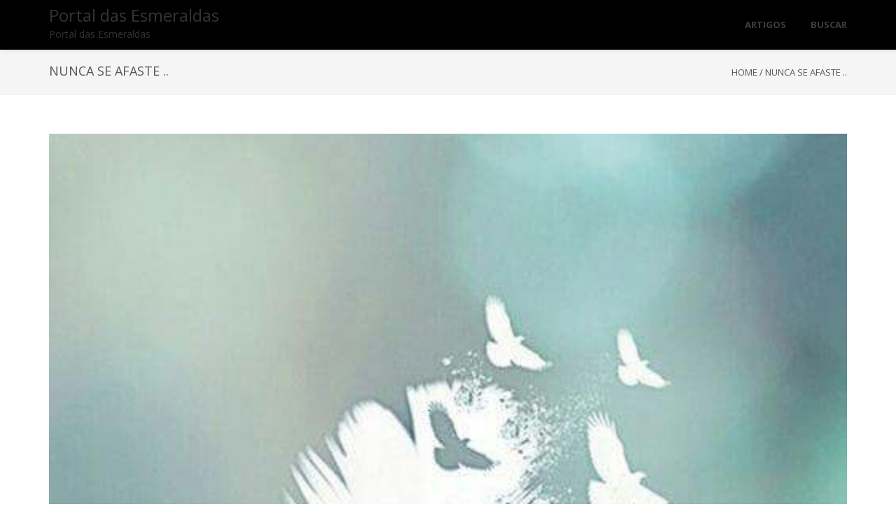

--- FILE ---
content_type: text/html; charset=UTF-8
request_url: https://portaldasesmeraldas.com.br/nunca-se-afaste/
body_size: 18016
content:
<!DOCTYPE html>
<html lang="pt-BR" class="no-js">
<head>
	<meta charset="UTF-8">
	<meta name="viewport" content="width=device-width">
	<link rel="profile" href="https://gmpg.org/xfn/11">
	<link rel="pingback" href="https://portaldasesmeraldas.com.br/xmlrpc.php">
<title>NUNCA SE AFASTE .. &#8211; Portal das Esmeraldas</title>
<meta name='robots' content='max-image-preview:large' />
	<style>img:is([sizes="auto" i], [sizes^="auto," i]) { contain-intrinsic-size: 3000px 1500px }</style>
	<link rel='dns-prefetch' href='//fonts.googleapis.com' />
<link rel="alternate" type="application/rss+xml" title="Feed para Portal das Esmeraldas &raquo;" href="https://portaldasesmeraldas.com.br/feed/" />
<link rel="alternate" type="application/rss+xml" title="Feed de comentários para Portal das Esmeraldas &raquo;" href="https://portaldasesmeraldas.com.br/comments/feed/" />
<link rel="alternate" type="application/rss+xml" title="Feed de comentários para Portal das Esmeraldas &raquo; NUNCA SE AFASTE .." href="https://portaldasesmeraldas.com.br/nunca-se-afaste/feed/" />
<script type="text/javascript">
/* <![CDATA[ */
window._wpemojiSettings = {"baseUrl":"https:\/\/s.w.org\/images\/core\/emoji\/15.0.3\/72x72\/","ext":".png","svgUrl":"https:\/\/s.w.org\/images\/core\/emoji\/15.0.3\/svg\/","svgExt":".svg","source":{"concatemoji":"https:\/\/portaldasesmeraldas.com.br\/wp-includes\/js\/wp-emoji-release.min.js?ver=6.7.4"}};
/*! This file is auto-generated */
!function(i,n){var o,s,e;function c(e){try{var t={supportTests:e,timestamp:(new Date).valueOf()};sessionStorage.setItem(o,JSON.stringify(t))}catch(e){}}function p(e,t,n){e.clearRect(0,0,e.canvas.width,e.canvas.height),e.fillText(t,0,0);var t=new Uint32Array(e.getImageData(0,0,e.canvas.width,e.canvas.height).data),r=(e.clearRect(0,0,e.canvas.width,e.canvas.height),e.fillText(n,0,0),new Uint32Array(e.getImageData(0,0,e.canvas.width,e.canvas.height).data));return t.every(function(e,t){return e===r[t]})}function u(e,t,n){switch(t){case"flag":return n(e,"\ud83c\udff3\ufe0f\u200d\u26a7\ufe0f","\ud83c\udff3\ufe0f\u200b\u26a7\ufe0f")?!1:!n(e,"\ud83c\uddfa\ud83c\uddf3","\ud83c\uddfa\u200b\ud83c\uddf3")&&!n(e,"\ud83c\udff4\udb40\udc67\udb40\udc62\udb40\udc65\udb40\udc6e\udb40\udc67\udb40\udc7f","\ud83c\udff4\u200b\udb40\udc67\u200b\udb40\udc62\u200b\udb40\udc65\u200b\udb40\udc6e\u200b\udb40\udc67\u200b\udb40\udc7f");case"emoji":return!n(e,"\ud83d\udc26\u200d\u2b1b","\ud83d\udc26\u200b\u2b1b")}return!1}function f(e,t,n){var r="undefined"!=typeof WorkerGlobalScope&&self instanceof WorkerGlobalScope?new OffscreenCanvas(300,150):i.createElement("canvas"),a=r.getContext("2d",{willReadFrequently:!0}),o=(a.textBaseline="top",a.font="600 32px Arial",{});return e.forEach(function(e){o[e]=t(a,e,n)}),o}function t(e){var t=i.createElement("script");t.src=e,t.defer=!0,i.head.appendChild(t)}"undefined"!=typeof Promise&&(o="wpEmojiSettingsSupports",s=["flag","emoji"],n.supports={everything:!0,everythingExceptFlag:!0},e=new Promise(function(e){i.addEventListener("DOMContentLoaded",e,{once:!0})}),new Promise(function(t){var n=function(){try{var e=JSON.parse(sessionStorage.getItem(o));if("object"==typeof e&&"number"==typeof e.timestamp&&(new Date).valueOf()<e.timestamp+604800&&"object"==typeof e.supportTests)return e.supportTests}catch(e){}return null}();if(!n){if("undefined"!=typeof Worker&&"undefined"!=typeof OffscreenCanvas&&"undefined"!=typeof URL&&URL.createObjectURL&&"undefined"!=typeof Blob)try{var e="postMessage("+f.toString()+"("+[JSON.stringify(s),u.toString(),p.toString()].join(",")+"));",r=new Blob([e],{type:"text/javascript"}),a=new Worker(URL.createObjectURL(r),{name:"wpTestEmojiSupports"});return void(a.onmessage=function(e){c(n=e.data),a.terminate(),t(n)})}catch(e){}c(n=f(s,u,p))}t(n)}).then(function(e){for(var t in e)n.supports[t]=e[t],n.supports.everything=n.supports.everything&&n.supports[t],"flag"!==t&&(n.supports.everythingExceptFlag=n.supports.everythingExceptFlag&&n.supports[t]);n.supports.everythingExceptFlag=n.supports.everythingExceptFlag&&!n.supports.flag,n.DOMReady=!1,n.readyCallback=function(){n.DOMReady=!0}}).then(function(){return e}).then(function(){var e;n.supports.everything||(n.readyCallback(),(e=n.source||{}).concatemoji?t(e.concatemoji):e.wpemoji&&e.twemoji&&(t(e.twemoji),t(e.wpemoji)))}))}((window,document),window._wpemojiSettings);
/* ]]> */
</script>
<link rel='stylesheet' id='pt-cv-public-style-css' href='https://portaldasesmeraldas.com.br/wp-content/plugins/content-views-query-and-display-post-page/public/assets/css/cv.css?ver=4.2' type='text/css' media='all' />
<style id='wp-emoji-styles-inline-css' type='text/css'>

	img.wp-smiley, img.emoji {
		display: inline !important;
		border: none !important;
		box-shadow: none !important;
		height: 1em !important;
		width: 1em !important;
		margin: 0 0.07em !important;
		vertical-align: -0.1em !important;
		background: none !important;
		padding: 0 !important;
	}
</style>
<link rel='stylesheet' id='wp-block-library-css' href='https://portaldasesmeraldas.com.br/wp-includes/css/dist/block-library/style.min.css?ver=6.7.4' type='text/css' media='all' />
<style id='classic-theme-styles-inline-css' type='text/css'>
/*! This file is auto-generated */
.wp-block-button__link{color:#fff;background-color:#32373c;border-radius:9999px;box-shadow:none;text-decoration:none;padding:calc(.667em + 2px) calc(1.333em + 2px);font-size:1.125em}.wp-block-file__button{background:#32373c;color:#fff;text-decoration:none}
</style>
<style id='global-styles-inline-css' type='text/css'>
:root{--wp--preset--aspect-ratio--square: 1;--wp--preset--aspect-ratio--4-3: 4/3;--wp--preset--aspect-ratio--3-4: 3/4;--wp--preset--aspect-ratio--3-2: 3/2;--wp--preset--aspect-ratio--2-3: 2/3;--wp--preset--aspect-ratio--16-9: 16/9;--wp--preset--aspect-ratio--9-16: 9/16;--wp--preset--color--black: #000000;--wp--preset--color--cyan-bluish-gray: #abb8c3;--wp--preset--color--white: #ffffff;--wp--preset--color--pale-pink: #f78da7;--wp--preset--color--vivid-red: #cf2e2e;--wp--preset--color--luminous-vivid-orange: #ff6900;--wp--preset--color--luminous-vivid-amber: #fcb900;--wp--preset--color--light-green-cyan: #7bdcb5;--wp--preset--color--vivid-green-cyan: #00d084;--wp--preset--color--pale-cyan-blue: #8ed1fc;--wp--preset--color--vivid-cyan-blue: #0693e3;--wp--preset--color--vivid-purple: #9b51e0;--wp--preset--gradient--vivid-cyan-blue-to-vivid-purple: linear-gradient(135deg,rgba(6,147,227,1) 0%,rgb(155,81,224) 100%);--wp--preset--gradient--light-green-cyan-to-vivid-green-cyan: linear-gradient(135deg,rgb(122,220,180) 0%,rgb(0,208,130) 100%);--wp--preset--gradient--luminous-vivid-amber-to-luminous-vivid-orange: linear-gradient(135deg,rgba(252,185,0,1) 0%,rgba(255,105,0,1) 100%);--wp--preset--gradient--luminous-vivid-orange-to-vivid-red: linear-gradient(135deg,rgba(255,105,0,1) 0%,rgb(207,46,46) 100%);--wp--preset--gradient--very-light-gray-to-cyan-bluish-gray: linear-gradient(135deg,rgb(238,238,238) 0%,rgb(169,184,195) 100%);--wp--preset--gradient--cool-to-warm-spectrum: linear-gradient(135deg,rgb(74,234,220) 0%,rgb(151,120,209) 20%,rgb(207,42,186) 40%,rgb(238,44,130) 60%,rgb(251,105,98) 80%,rgb(254,248,76) 100%);--wp--preset--gradient--blush-light-purple: linear-gradient(135deg,rgb(255,206,236) 0%,rgb(152,150,240) 100%);--wp--preset--gradient--blush-bordeaux: linear-gradient(135deg,rgb(254,205,165) 0%,rgb(254,45,45) 50%,rgb(107,0,62) 100%);--wp--preset--gradient--luminous-dusk: linear-gradient(135deg,rgb(255,203,112) 0%,rgb(199,81,192) 50%,rgb(65,88,208) 100%);--wp--preset--gradient--pale-ocean: linear-gradient(135deg,rgb(255,245,203) 0%,rgb(182,227,212) 50%,rgb(51,167,181) 100%);--wp--preset--gradient--electric-grass: linear-gradient(135deg,rgb(202,248,128) 0%,rgb(113,206,126) 100%);--wp--preset--gradient--midnight: linear-gradient(135deg,rgb(2,3,129) 0%,rgb(40,116,252) 100%);--wp--preset--font-size--small: 13px;--wp--preset--font-size--medium: 20px;--wp--preset--font-size--large: 36px;--wp--preset--font-size--x-large: 42px;--wp--preset--spacing--20: 0.44rem;--wp--preset--spacing--30: 0.67rem;--wp--preset--spacing--40: 1rem;--wp--preset--spacing--50: 1.5rem;--wp--preset--spacing--60: 2.25rem;--wp--preset--spacing--70: 3.38rem;--wp--preset--spacing--80: 5.06rem;--wp--preset--shadow--natural: 6px 6px 9px rgba(0, 0, 0, 0.2);--wp--preset--shadow--deep: 12px 12px 50px rgba(0, 0, 0, 0.4);--wp--preset--shadow--sharp: 6px 6px 0px rgba(0, 0, 0, 0.2);--wp--preset--shadow--outlined: 6px 6px 0px -3px rgba(255, 255, 255, 1), 6px 6px rgba(0, 0, 0, 1);--wp--preset--shadow--crisp: 6px 6px 0px rgba(0, 0, 0, 1);}:where(.is-layout-flex){gap: 0.5em;}:where(.is-layout-grid){gap: 0.5em;}body .is-layout-flex{display: flex;}.is-layout-flex{flex-wrap: wrap;align-items: center;}.is-layout-flex > :is(*, div){margin: 0;}body .is-layout-grid{display: grid;}.is-layout-grid > :is(*, div){margin: 0;}:where(.wp-block-columns.is-layout-flex){gap: 2em;}:where(.wp-block-columns.is-layout-grid){gap: 2em;}:where(.wp-block-post-template.is-layout-flex){gap: 1.25em;}:where(.wp-block-post-template.is-layout-grid){gap: 1.25em;}.has-black-color{color: var(--wp--preset--color--black) !important;}.has-cyan-bluish-gray-color{color: var(--wp--preset--color--cyan-bluish-gray) !important;}.has-white-color{color: var(--wp--preset--color--white) !important;}.has-pale-pink-color{color: var(--wp--preset--color--pale-pink) !important;}.has-vivid-red-color{color: var(--wp--preset--color--vivid-red) !important;}.has-luminous-vivid-orange-color{color: var(--wp--preset--color--luminous-vivid-orange) !important;}.has-luminous-vivid-amber-color{color: var(--wp--preset--color--luminous-vivid-amber) !important;}.has-light-green-cyan-color{color: var(--wp--preset--color--light-green-cyan) !important;}.has-vivid-green-cyan-color{color: var(--wp--preset--color--vivid-green-cyan) !important;}.has-pale-cyan-blue-color{color: var(--wp--preset--color--pale-cyan-blue) !important;}.has-vivid-cyan-blue-color{color: var(--wp--preset--color--vivid-cyan-blue) !important;}.has-vivid-purple-color{color: var(--wp--preset--color--vivid-purple) !important;}.has-black-background-color{background-color: var(--wp--preset--color--black) !important;}.has-cyan-bluish-gray-background-color{background-color: var(--wp--preset--color--cyan-bluish-gray) !important;}.has-white-background-color{background-color: var(--wp--preset--color--white) !important;}.has-pale-pink-background-color{background-color: var(--wp--preset--color--pale-pink) !important;}.has-vivid-red-background-color{background-color: var(--wp--preset--color--vivid-red) !important;}.has-luminous-vivid-orange-background-color{background-color: var(--wp--preset--color--luminous-vivid-orange) !important;}.has-luminous-vivid-amber-background-color{background-color: var(--wp--preset--color--luminous-vivid-amber) !important;}.has-light-green-cyan-background-color{background-color: var(--wp--preset--color--light-green-cyan) !important;}.has-vivid-green-cyan-background-color{background-color: var(--wp--preset--color--vivid-green-cyan) !important;}.has-pale-cyan-blue-background-color{background-color: var(--wp--preset--color--pale-cyan-blue) !important;}.has-vivid-cyan-blue-background-color{background-color: var(--wp--preset--color--vivid-cyan-blue) !important;}.has-vivid-purple-background-color{background-color: var(--wp--preset--color--vivid-purple) !important;}.has-black-border-color{border-color: var(--wp--preset--color--black) !important;}.has-cyan-bluish-gray-border-color{border-color: var(--wp--preset--color--cyan-bluish-gray) !important;}.has-white-border-color{border-color: var(--wp--preset--color--white) !important;}.has-pale-pink-border-color{border-color: var(--wp--preset--color--pale-pink) !important;}.has-vivid-red-border-color{border-color: var(--wp--preset--color--vivid-red) !important;}.has-luminous-vivid-orange-border-color{border-color: var(--wp--preset--color--luminous-vivid-orange) !important;}.has-luminous-vivid-amber-border-color{border-color: var(--wp--preset--color--luminous-vivid-amber) !important;}.has-light-green-cyan-border-color{border-color: var(--wp--preset--color--light-green-cyan) !important;}.has-vivid-green-cyan-border-color{border-color: var(--wp--preset--color--vivid-green-cyan) !important;}.has-pale-cyan-blue-border-color{border-color: var(--wp--preset--color--pale-cyan-blue) !important;}.has-vivid-cyan-blue-border-color{border-color: var(--wp--preset--color--vivid-cyan-blue) !important;}.has-vivid-purple-border-color{border-color: var(--wp--preset--color--vivid-purple) !important;}.has-vivid-cyan-blue-to-vivid-purple-gradient-background{background: var(--wp--preset--gradient--vivid-cyan-blue-to-vivid-purple) !important;}.has-light-green-cyan-to-vivid-green-cyan-gradient-background{background: var(--wp--preset--gradient--light-green-cyan-to-vivid-green-cyan) !important;}.has-luminous-vivid-amber-to-luminous-vivid-orange-gradient-background{background: var(--wp--preset--gradient--luminous-vivid-amber-to-luminous-vivid-orange) !important;}.has-luminous-vivid-orange-to-vivid-red-gradient-background{background: var(--wp--preset--gradient--luminous-vivid-orange-to-vivid-red) !important;}.has-very-light-gray-to-cyan-bluish-gray-gradient-background{background: var(--wp--preset--gradient--very-light-gray-to-cyan-bluish-gray) !important;}.has-cool-to-warm-spectrum-gradient-background{background: var(--wp--preset--gradient--cool-to-warm-spectrum) !important;}.has-blush-light-purple-gradient-background{background: var(--wp--preset--gradient--blush-light-purple) !important;}.has-blush-bordeaux-gradient-background{background: var(--wp--preset--gradient--blush-bordeaux) !important;}.has-luminous-dusk-gradient-background{background: var(--wp--preset--gradient--luminous-dusk) !important;}.has-pale-ocean-gradient-background{background: var(--wp--preset--gradient--pale-ocean) !important;}.has-electric-grass-gradient-background{background: var(--wp--preset--gradient--electric-grass) !important;}.has-midnight-gradient-background{background: var(--wp--preset--gradient--midnight) !important;}.has-small-font-size{font-size: var(--wp--preset--font-size--small) !important;}.has-medium-font-size{font-size: var(--wp--preset--font-size--medium) !important;}.has-large-font-size{font-size: var(--wp--preset--font-size--large) !important;}.has-x-large-font-size{font-size: var(--wp--preset--font-size--x-large) !important;}
:where(.wp-block-post-template.is-layout-flex){gap: 1.25em;}:where(.wp-block-post-template.is-layout-grid){gap: 1.25em;}
:where(.wp-block-columns.is-layout-flex){gap: 2em;}:where(.wp-block-columns.is-layout-grid){gap: 2em;}
:root :where(.wp-block-pullquote){font-size: 1.5em;line-height: 1.6;}
</style>
<link rel='stylesheet' id='contact-form-7-css' href='https://portaldasesmeraldas.com.br/wp-content/plugins/contact-form-7/includes/css/styles.css?ver=6.0.6' type='text/css' media='all' />
<link rel='stylesheet' id='onetone-companion-front-css' href='https://portaldasesmeraldas.com.br/wp-content/plugins/onetone-companion/assets/css/front.css?ver=1.1.1' type='text/css' media='' />
<link rel='stylesheet' id='social_share_button_style-css' href='https://portaldasesmeraldas.com.br/wp-content/plugins/social-share-button/assets/front/css/style.css?ver=6.7.4' type='text/css' media='all' />
<link rel='stylesheet' id='fontawesome-5-css' href='https://portaldasesmeraldas.com.br/wp-content/plugins/social-share-button/assets/global/css/fontawesome-5.min.css?ver=6.7.4' type='text/css' media='all' />
<link rel='stylesheet' id='rt-fontawsome-css' href='https://portaldasesmeraldas.com.br/wp-content/plugins/the-post-grid/assets/vendor/font-awesome/css/font-awesome.min.css?ver=7.7.19' type='text/css' media='all' />
<link rel='stylesheet' id='rt-tpg-css' href='https://portaldasesmeraldas.com.br/wp-content/plugins/the-post-grid/assets/css/thepostgrid.min.css?ver=7.7.19' type='text/css' media='all' />
<link rel='stylesheet' id='wpsc-style-css' href='https://portaldasesmeraldas.com.br/wp-content/plugins/wordpress-simple-paypal-shopping-cart/assets/wpsc-front-end-styles.css?ver=5.1.4' type='text/css' media='all' />
<link rel='stylesheet' id='ivory-search-styles-css' href='https://portaldasesmeraldas.com.br/wp-content/plugins/add-search-to-menu/public/css/ivory-search.min.css?ver=5.5.13' type='text/css' media='all' />
<link rel='stylesheet' id='onetone-google-fonts-css' href='//fonts.googleapis.com/css?family=Open+Sans%3A300%2C400%2C700%7CYanone+Kaffeesatz%7CLustria&#038;ver=6.7.4' type='text/css' media='' />
<link rel='stylesheet' id='font-awesome-css' href='https://portaldasesmeraldas.com.br/wp-content/themes/onetone/plugins/font-awesome/css/font-awesome.min.css?ver=4.3.0' type='text/css' media='' />
<link rel='stylesheet' id='bootstrap-css' href='https://portaldasesmeraldas.com.br/wp-content/themes/onetone/plugins/bootstrap/css/bootstrap.min.css?ver=3.3.4' type='text/css' media='' />
<link rel='stylesheet' id='owl-carousel-css' href='https://portaldasesmeraldas.com.br/wp-content/themes/onetone/plugins/owl-carousel/assets/owl.carousel.css?ver=2.2.0' type='text/css' media='' />
<link rel='stylesheet' id='magnific-popup-css' href='https://portaldasesmeraldas.com.br/wp-content/themes/onetone/plugins/magnific-popup/magnific-popup.css?ver=3.1.5' type='text/css' media='' />
<link rel='stylesheet' id='onetone-shortcodes-css' href='https://portaldasesmeraldas.com.br/wp-content/themes/onetone/css/shortcode.css?ver=2.5.2' type='text/css' media='' />
<link rel='stylesheet' id='onetone-animate-css' href='https://portaldasesmeraldas.com.br/wp-content/themes/onetone/css/animate.css?ver=3.5.1' type='text/css' media='' />
<link rel='stylesheet' id='onetone-main-css' href='https://portaldasesmeraldas.com.br/wp-content/themes/onetone/style.css?ver=2.5.2' type='text/css' media='all' />
<style id='onetone-main-inline-css' type='text/css'>
header .site-name,header .site-description,header .site-tagline{ color:#333333;}.entry-content a,.home-section-content a{color:#000000 ;}.top-bar-sns li i{
		color: ;
		}.fxd-header {
		background-color: rgba(129,215,66,0.7);
		}.fxd-header{background-color: rgba(129,215,66,0.7);}
.fxd-header .site-nav > ul > li > a {font-size:13px;}
img.site-logo{ margin-right:10px;}
img.site-logo{ margin-top:10px;}
img.site-logo{ margin-bottom:10px;}
.top-bar{background-color:#eee;}.top-bar-info{color:#555;}.top-bar ul li a{color:#555;}header .main-header{
background-attachment: fixed;
								   background-position:top center;
								   background-repeat: no-repeat;}
.site-nav > ul > li > a{padding-top:0px}.site-nav > ul > li > a{padding-bottom:0px}.col-main {background-color:#ffffff;}.col-aside-left,.col-aside-right {background-color:#ffffff;}footer .footer-widget-area{background-color:#81d742;}footer .footer-info-area{background-color:#81d742}footer input,footer textarea{color:#666666;}footer input,footer textarea{border-color:#666666;}.post-inner,.page-inner{padding-top:55px;}.post-inner,.page-inner{padding-bottom:40px;}.col-lg-1, .col-lg-10, .col-lg-11, .col-lg-12, .col-lg-2, .col-lg-3, .col-lg-4, .col-lg-5, .col-lg-6, .col-lg-7, .col-lg-8, .col-lg-9, .col-md-1, .col-md-10, .col-md-11, .col-md-12, .col-md-2, .col-md-3, .col-md-4, .col-md-5, .col-md-6, .col-md-7, .col-md-8, .col-md-9, .col-sm-1, .col-sm-10, .col-sm-11, .col-sm-12, .col-sm-2, .col-sm-3, .col-sm-4, .col-sm-5, .col-sm-6, .col-sm-7, .col-sm-8, .col-sm-9, .col-xs-1, .col-xs-10, .col-xs-11, .col-xs-12, .col-xs-2, .col-xs-3, .col-xs-4, .col-xs-5, .col-xs-6, .col-xs-7, .col-xs-8, .col-xs-9{margin-top:0px;}.col-lg-1, .col-lg-10, .col-lg-11, .col-lg-12, .col-lg-2, .col-lg-3, .col-lg-4, .col-lg-5, .col-lg-6, .col-lg-7, .col-lg-8, .col-lg-9, .col-md-1, .col-md-10, .col-md-11, .col-md-12, .col-md-2, .col-md-3, .col-md-4, .col-md-5, .col-md-6, .col-md-7, .col-md-8, .col-md-9, .col-sm-1, .col-sm-10, .col-sm-11, .col-sm-12, .col-sm-2, .col-sm-3, .col-sm-4, .col-sm-5, .col-sm-6, .col-sm-7, .col-sm-8, .col-sm-9, .col-xs-1, .col-xs-10, .col-xs-11, .col-xs-12, .col-xs-2, .col-xs-3, .col-xs-4, .col-xs-5, .col-xs-6, .col-xs-7, .col-xs-8, .col-xs-9{margin-bottom:20px;}.fxd-header .site-tagline,.fxd-header .site-name{color:#333333;}header.overlay .main-header .site-tagline,header.overlay .main-header .site-name{color:#ffffff;}.page-title h1{color:#555555;}h1{color:#555555;}h2{color:#555555;}h3{color:#555555;}h4{color:#555555;}h5{color:#555555;}h6{color:#555555;}.entry-content,.entry-content p{color:#333333;}.breadcrumb-nav span,.breadcrumb-nav a{color:#555555;}.col-aside-left .widget-title,.col-aside-right .widget-title{color:#333333;}.footer-widget-area .widget-title{color:#ffffff;}footer,footer p,footer span,footer div{color:#ffffff;}footer a{color:#a0a0a0;}#menu-main > li > a {color:#3d3d3d;}header.overlay .main-header #menu-main > li > a {color:#ffffff;}#menu-main > li > a:hover,#menu-main > li.current > a{color:#3d3d3d;}.main-header .sub-menu{background-color:#ffffff;}.fxd-header .sub-menu{background-color:#ffffff;}#menu-main  li li a{color:#3d3d3d;}#menu-main  li li a:hover{color:#222222;}.site-nav  ul li li a{border-color:#000000 !important;}
		@media screen and (min-width: 920px) {
		.onetone-dots li a {
			border: 2px solid #81d742;
			}
		.onetone-dots li.active a,
		.onetone-dots li.current a,
		.onetone-dots li a:hover {
		  background-color: #81d742;
		}
		}@media screen and (max-width: 920px) {

		.site-nav ul{ background-color:#ffffff;}

		#menu-main  li a,header.overlay .main-header #menu-main > li > a {color:#3d3d3d;}

		.site-nav  ul li a{border-color:#000000 !important;}

		}.footer-widget-area{

	                           padding-top:60px;

							   padding-bottom:40px;

							   }.footer-info-area{

	                           padding-top:20px;

							   padding-bottom:20px;

							   }header .main-header{background-color:;
background-image:url();
background-repeat:;
background-position:top-left;
background-size:;
background-attachment:;
}
.page-title-bar{background-color:;
background-image:url();
background-repeat:;
background-position:top-left;
background-size:;
background-attachment:;
}
.page-title-bar-retina{background-color:;
background-image:url();
background-repeat:;
background-position:top-left;
background-size:;
background-attachment:;
}
body,body p,body span{font-family:Open Sans, sans-serif;
variant:;
}#menu-main li a span{}h1,h2,h3,h4,h5,h6{font-family:Open Sans, sans-serif;
}footer h1,footer h2,footer h3,footer h4,footer h5,footer h6{font-family:Open Sans, sans-serif;
}a.btn-normal{font-family:Open Sans, sans-serif;
}.footer-widget-area{background-color:;
background-image:url();
background-repeat:;
background-position:;
background-size:;
background-attachment:;
}
section.home-section-0 {background-color:#333333;
background-image:url(https://portaldasesmeraldas.com.br/wp-content/uploads/2023/06/Arcanjo-Olho-Normal1.png);
background-repeat:repeat;
background-position:center-center;
background-size:cover;
background-attachment:scroll;
}
section.home-section-0 .section-title{font-family:Lustria,serif;
variant:regular;
font-size:64px;
line-height:1.1;
letter-spacing:0;
subsets:latin-ext;
color:#88d651;
text-transform:none;
text-align:center;
font-weight:400;
font-style:normal;
}section.home-section-0 .section-subtitle{font-family:Lustria,serif;
variant:regular;
font-size:20px;
line-height:1.8;
letter-spacing:0;
subsets:latin-ext;
color:#81d742;
text-transform:none;
text-align:center;
font-weight:400;
font-style:normal;
}section.home-section-0 .home-section-content,section.home-section-0 p{font-family:Open Sans, sans-serif;
variant:regular;
font-size:14px;
line-height:1.8;
letter-spacing:0;
subsets:latin-ext;
color:#92d662;
text-transform:none;
text-align:center;
font-weight:400;
font-style:normal;
}.section_service_0 i{}section.home-section-0 .home-section-content .person-social i,
		section.home-section-0 .banner-sns li a i,
		section.home-section-0 input,
		section.home-section-0 select,
		section.home-section-0 textarea,
		section.home-section-0 .home-section-content h1,
		section.home-section-0 .home-section-content h2,
		section.home-section-0 .home-section-content h3,
		section.home-section-0 .home-section-content h4,
		section.home-section-0 .home-section-content h5,
		section.home-section-0 .home-section-content h6{color:#92d662;}
section.home-section-0 input,
		section.home-section-0 select,
		section.home-section-0 textarea{border-color:#92d662;}
.onetone section.home-section-0 .magee-btn-normal.btn-line{color: #92d662;border-color: #92d662;}
.onetone section.home-section-0 .magee-btn-normal.btn-line:hover, .onetone section.home-section-0 .magee-btn-normal.btn-line:active, .onetone section.home-section-0 .magee-btn-normal.btn-line:focus {background-color: rgba(146,214,98,.3) !important;}section.home-section-0 .heading-inner{border-color:#88d651}
section.home-section-0 .home-section-content p,
		section.home-section-0 .home-section-content h1,
		section.home-section-0 .home-section-content h2,
		section.home-section-0 .home-section-content h3,
		section.home-section-0 .home-section-content h4,
		section.home-section-0 .home-section-content h5,
		section.home-section-0 .home-section-content h6{font-family:Open Sans, sans-serif;font-variant:regular;letter-spacing:0;color:#92d662;}
section.home-section-1 {padding:30px 0;
background-color:#eeeeee;
background-image:url();
background-repeat:repeat;
background-position:top-left;
background-size:;
background-attachment:scroll;
}
section.home-section-1 .section-title{font-family:Open Sans, sans-serif;
variant:700;
font-size:48px;
line-height:1.1;
letter-spacing:0;
subsets:latin-ext;
color:#666666;
text-transform:none;
text-align:center;
}section.home-section-1 .section-subtitle{font-family:Open Sans, sans-serif;
variant:normal;
font-size:14px;
line-height:1.8;
letter-spacing:0;
subsets:latin-ext;
color:#555555;
text-transform:none;
text-align:center;
}section.home-section-1 .home-section-content,section.home-section-1 p{font-family:Open Sans, sans-serif;
variant:regular;
font-size:14px;
line-height:1.8;
letter-spacing:0;
subsets:latin-ext;
color:#757575;
text-transform:none;
text-align:center;
font-weight:400;
font-style:normal;
}.section_service_1 i{}section.home-section-1 .home-section-content .person-social i,
		section.home-section-1 .banner-sns li a i,
		section.home-section-1 input,
		section.home-section-1 select,
		section.home-section-1 textarea,
		section.home-section-1 .home-section-content h1,
		section.home-section-1 .home-section-content h2,
		section.home-section-1 .home-section-content h3,
		section.home-section-1 .home-section-content h4,
		section.home-section-1 .home-section-content h5,
		section.home-section-1 .home-section-content h6{color:#757575;}
section.home-section-1 input,
		section.home-section-1 select,
		section.home-section-1 textarea{border-color:#757575;}
.onetone section.home-section-1 .magee-btn-normal.btn-line{color: #757575;border-color: #757575;}
.onetone section.home-section-1 .magee-btn-normal.btn-line:hover, .onetone section.home-section-1 .magee-btn-normal.btn-line:active, .onetone section.home-section-1 .magee-btn-normal.btn-line:focus {background-color: rgba(117,117,117,.3) !important;}section.home-section-1 .heading-inner{border-color:#666666}
section.home-section-1 .home-section-content p,
		section.home-section-1 .home-section-content h1,
		section.home-section-1 .home-section-content h2,
		section.home-section-1 .home-section-content h3,
		section.home-section-1 .home-section-content h4,
		section.home-section-1 .home-section-content h5,
		section.home-section-1 .home-section-content h6{font-family:Open Sans, sans-serif;font-variant:regular;letter-spacing:0;color:#757575;}
section.home-section-2 {padding:50px 0;
background-color:#ffffff;
background-image:url();
background-repeat:repeat;
background-position:top-left;
background-size:;
background-attachment:scroll;
}
section.home-section-2 .section-title{font-family:Open Sans, sans-serif;
variant:700;
font-size:48px;
line-height:1.1;
letter-spacing:0;
subsets:latin-ext;
color:#666666;
text-transform:none;
text-align:center;
}section.home-section-2 .section-subtitle{font-family:Open Sans, sans-serif;
variant:normal;
font-size:14px;
line-height:1.8;
letter-spacing:0;
subsets:latin-ext;
color:#555555;
text-transform:none;
text-align:center;
}section.home-section-2 .home-section-content,section.home-section-2 p{font-family:Open Sans, sans-serif;
variant:regular;
font-size:14px;
line-height:1.8;
letter-spacing:0;
subsets:latin-ext;
color:#555555;
text-transform:none;
text-align:justify;
font-weight:400;
font-style:normal;
}.section_service_2 i{#666666}section.home-section-2 .home-section-content .person-social i,
		section.home-section-2 .banner-sns li a i,
		section.home-section-2 input,
		section.home-section-2 select,
		section.home-section-2 textarea,
		section.home-section-2 .home-section-content h1,
		section.home-section-2 .home-section-content h2,
		section.home-section-2 .home-section-content h3,
		section.home-section-2 .home-section-content h4,
		section.home-section-2 .home-section-content h5,
		section.home-section-2 .home-section-content h6{color:#555555;}
section.home-section-2 input,
		section.home-section-2 select,
		section.home-section-2 textarea{border-color:#555555;}
.onetone section.home-section-2 .magee-btn-normal.btn-line{color: #555555;border-color: #555555;}
.onetone section.home-section-2 .magee-btn-normal.btn-line:hover, .onetone section.home-section-2 .magee-btn-normal.btn-line:active, .onetone section.home-section-2 .magee-btn-normal.btn-line:focus {background-color: rgba(85,85,85,.3) !important;}section.home-section-2 .heading-inner{border-color:#666666}
section.home-section-2 .home-section-content p,
		section.home-section-2 .home-section-content h1,
		section.home-section-2 .home-section-content h2,
		section.home-section-2 .home-section-content h3,
		section.home-section-2 .home-section-content h4,
		section.home-section-2 .home-section-content h5,
		section.home-section-2 .home-section-content h6{font-family:Open Sans, sans-serif;font-variant:regular;letter-spacing:0;color:#555555;}
section.home-section-3 {background-attachment:fixed;background-position:50% 0;background-repeat:repeat;
padding:50px 0;
background-color:#eeeeee;
background-image:url();
background-repeat:repeat;
background-position:top-left;
background-size:;
background-attachment:scroll;
}
section.home-section-3 .section-title{font-family:Open Sans, sans-serif;
variant:700;
font-size:36px;
line-height:1.1;
letter-spacing:0;
subsets:latin-ext;
color:#666666;
text-transform:none;
text-align:center;
}section.home-section-3 .section-subtitle{font-family:Open Sans, sans-serif;
variant:normal;
font-size:14px;
line-height:1.8;
letter-spacing:0;
subsets:latin-ext;
color:#555555;
text-transform:none;
text-align:center;
}section.home-section-3 .home-section-content,section.home-section-3 p{font-family:Open Sans, sans-serif;
variant:normal;
font-size:14px;
line-height:1.8;
letter-spacing:0;
subsets:latin-ext;
color:#ffffff;
text-transform:none;
text-align:center;
}.section_service_3 i{}section.home-section-3 .home-section-content .person-social i,
		section.home-section-3 .banner-sns li a i,
		section.home-section-3 input,
		section.home-section-3 select,
		section.home-section-3 textarea,
		section.home-section-3 .home-section-content h1,
		section.home-section-3 .home-section-content h2,
		section.home-section-3 .home-section-content h3,
		section.home-section-3 .home-section-content h4,
		section.home-section-3 .home-section-content h5,
		section.home-section-3 .home-section-content h6{color:#ffffff;}
section.home-section-3 input,
		section.home-section-3 select,
		section.home-section-3 textarea{border-color:#ffffff;}
.onetone section.home-section-3 .magee-btn-normal.btn-line{color: #ffffff;border-color: #ffffff;}
.onetone section.home-section-3 .magee-btn-normal.btn-line:hover, .onetone section.home-section-3 .magee-btn-normal.btn-line:active, .onetone section.home-section-3 .magee-btn-normal.btn-line:focus {background-color: rgba(255,255,255,.3) !important;}section.home-section-3 .heading-inner{border-color:#666666}
section.home-section-3 .home-section-content p,
		section.home-section-3 .home-section-content h1,
		section.home-section-3 .home-section-content h2,
		section.home-section-3 .home-section-content h3,
		section.home-section-3 .home-section-content h4,
		section.home-section-3 .home-section-content h5,
		section.home-section-3 .home-section-content h6{font-family:Open Sans, sans-serif;font-variant:normal;letter-spacing:0;color:#ffffff;}
section.home-section-4 {padding:50px 0;
background-color:#ffffff;
background-image:url();
background-repeat:repeat;
background-position:top-left;
background-size:;
background-attachment:scroll;
}
section.home-section-4 .section-title{font-family:Open Sans, sans-serif;
variant:700;
font-size:36px;
line-height:1.1;
letter-spacing:0;
subsets:latin-ext;
color:#666666;
text-transform:none;
text-align:center;
}section.home-section-4 .section-subtitle{font-family:Open Sans, sans-serif;
variant:normal;
font-size:14px;
line-height:1.8;
letter-spacing:0;
subsets:latin-ext;
color:#555555;
text-transform:none;
text-align:center;
}section.home-section-4 .home-section-content,section.home-section-4 p{font-family:Open Sans, sans-serif;
variant:normal;
font-size:14px;
line-height:1.8;
letter-spacing:0;
subsets:latin-ext;
color:#666666;
text-transform:none;
text-align:center;
}.section_service_4 i{}section.home-section-4 .home-section-content .person-social i,
		section.home-section-4 .banner-sns li a i,
		section.home-section-4 input,
		section.home-section-4 select,
		section.home-section-4 textarea,
		section.home-section-4 .home-section-content h1,
		section.home-section-4 .home-section-content h2,
		section.home-section-4 .home-section-content h3,
		section.home-section-4 .home-section-content h4,
		section.home-section-4 .home-section-content h5,
		section.home-section-4 .home-section-content h6{color:#666666;}
section.home-section-4 input,
		section.home-section-4 select,
		section.home-section-4 textarea{border-color:#666666;}
.onetone section.home-section-4 .magee-btn-normal.btn-line{color: #666666;border-color: #666666;}
.onetone section.home-section-4 .magee-btn-normal.btn-line:hover, .onetone section.home-section-4 .magee-btn-normal.btn-line:active, .onetone section.home-section-4 .magee-btn-normal.btn-line:focus {background-color: rgba(102,102,102,.3) !important;}section.home-section-4 .heading-inner{border-color:#666666}
section.home-section-4 .home-section-content p,
		section.home-section-4 .home-section-content h1,
		section.home-section-4 .home-section-content h2,
		section.home-section-4 .home-section-content h3,
		section.home-section-4 .home-section-content h4,
		section.home-section-4 .home-section-content h5,
		section.home-section-4 .home-section-content h6{font-family:Open Sans, sans-serif;font-variant:normal;letter-spacing:0;color:#666666;}
section.home-section-5 {padding:50px 0;
background-color:;
background-image:url(https://portaldasesmeraldas.com.br/wp-content/uploads/2017/09/sobre-mim-natan.jpg);
background-repeat:repeat;
background-position:center-center;
background-size:;
background-attachment:fixed;
}
section.home-section-5 .section-title{font-family:Open Sans, sans-serif;
variant:700;
font-size:36px;
line-height:1.1;
letter-spacing:0px;
subsets:latin-ext;
color:#ffffff;
text-transform:none;
text-align:center;
font-weight:700;
font-style:normal;
font-backup:;
}section.home-section-5 .section-subtitle{font-family:Open Sans, sans-serif;
variant:regular;
font-size:14px;
line-height:1.8;
letter-spacing:0;
subsets:latin-ext;
color:#666666;
text-transform:uppercase;
text-align:center;
font-weight:400;
font-style:normal;
}section.home-section-5 .home-section-content,section.home-section-5 p{font-family:Open Sans, sans-serif;
variant:regular;
font-size:18px;
line-height:1.8;
letter-spacing:0;
subsets:latin-ext;
color:#ffffff;
text-transform:none;
text-align:left;
font-weight:400;
font-style:normal;
}.section_service_5 i{}section.home-section-5 .home-section-content .person-social i,
		section.home-section-5 .banner-sns li a i,
		section.home-section-5 input,
		section.home-section-5 select,
		section.home-section-5 textarea,
		section.home-section-5 .home-section-content h1,
		section.home-section-5 .home-section-content h2,
		section.home-section-5 .home-section-content h3,
		section.home-section-5 .home-section-content h4,
		section.home-section-5 .home-section-content h5,
		section.home-section-5 .home-section-content h6{color:#ffffff;}
section.home-section-5 input,
		section.home-section-5 select,
		section.home-section-5 textarea{border-color:#ffffff;}
.onetone section.home-section-5 .magee-btn-normal.btn-line{color: #ffffff;border-color: #ffffff;}
.onetone section.home-section-5 .magee-btn-normal.btn-line:hover, .onetone section.home-section-5 .magee-btn-normal.btn-line:active, .onetone section.home-section-5 .magee-btn-normal.btn-line:focus {background-color: rgba(255,255,255,.3) !important;}section.home-section-5 .heading-inner{border-color:#ffffff}
section.home-section-5 .home-section-content p,
		section.home-section-5 .home-section-content h1,
		section.home-section-5 .home-section-content h2,
		section.home-section-5 .home-section-content h3,
		section.home-section-5 .home-section-content h4,
		section.home-section-5 .home-section-content h5,
		section.home-section-5 .home-section-content h6{font-family:Open Sans, sans-serif;font-variant:regular;letter-spacing:0;color:#ffffff;}
section.home-section-6 {padding:50px 0 30px;
background-color:#37cadd;
background-image:url();
background-repeat:no-repeat;
background-position:bottom-center;
background-size:;
background-attachment:scroll;
}
section.home-section-6 .section-title{font-family:Open Sans, sans-serif;
variant:700;
font-size:36px;
line-height:1.1;
letter-spacing:0;
subsets:latin-ext;
color:#ffffff;
text-transform:none;
text-align:center;
}section.home-section-6 .section-subtitle{font-family:Open Sans, sans-serif;
variant:normal;
font-size:14px;
line-height:1.8;
letter-spacing:0;
subsets:latin-ext;
color:#ffffff;
text-transform:none;
text-align:center;
}section.home-section-6 .home-section-content,section.home-section-6 p{font-family:Open Sans, sans-serif;
variant:normal;
font-size:14px;
line-height:1.8;
letter-spacing:0;
subsets:latin-ext;
color:#ffffff;
text-transform:none;
text-align:center;
}.section_service_6 i{}section.home-section-6 .home-section-content .person-social i,
		section.home-section-6 .banner-sns li a i,
		section.home-section-6 input,
		section.home-section-6 select,
		section.home-section-6 textarea,
		section.home-section-6 .home-section-content h1,
		section.home-section-6 .home-section-content h2,
		section.home-section-6 .home-section-content h3,
		section.home-section-6 .home-section-content h4,
		section.home-section-6 .home-section-content h5,
		section.home-section-6 .home-section-content h6{color:#ffffff;}
section.home-section-6 input,
		section.home-section-6 select,
		section.home-section-6 textarea{border-color:#ffffff;}
.onetone section.home-section-6 .magee-btn-normal.btn-line{color: #ffffff;border-color: #ffffff;}
.onetone section.home-section-6 .magee-btn-normal.btn-line:hover, .onetone section.home-section-6 .magee-btn-normal.btn-line:active, .onetone section.home-section-6 .magee-btn-normal.btn-line:focus {background-color: rgba(255,255,255,.3) !important;}section.home-section-6 .heading-inner{border-color:#ffffff}
section.home-section-6 .home-section-content p,
		section.home-section-6 .home-section-content h1,
		section.home-section-6 .home-section-content h2,
		section.home-section-6 .home-section-content h3,
		section.home-section-6 .home-section-content h4,
		section.home-section-6 .home-section-content h5,
		section.home-section-6 .home-section-content h6{font-family:Open Sans, sans-serif;font-variant:normal;letter-spacing:0;color:#ffffff;}
section.home-section-7 {padding:50px 0;
background-color:#ffffff;
background-image:url();
background-repeat:repeat;
background-position:top left;
background-size:;
background-attachment:scroll;
}
section.home-section-7 .section-title{font-family:Open Sans, sans-serif;
variant:700;
font-size:36px;
line-height:1.1;
letter-spacing:0;
subsets:latin-ext;
color:#666666;
text-transform:none;
text-align:center;
}section.home-section-7 .section-subtitle{font-family:Open Sans, sans-serif;
variant:normal;
font-size:14px;
line-height:1.8;
letter-spacing:0;
subsets:latin-ext;
color:#555555;
text-transform:none;
text-align:center;
}section.home-section-7 .home-section-content,section.home-section-7 p{font-family:Open Sans, sans-serif;
variant:normal;
font-size:14px;
line-height:1.8;
letter-spacing:0;
subsets:latin-ext;
color:#666666;
text-transform:none;
text-align:left;
}.section_service_7 i{}section.home-section-7 .home-section-content .person-social i,
		section.home-section-7 .banner-sns li a i,
		section.home-section-7 input,
		section.home-section-7 select,
		section.home-section-7 textarea,
		section.home-section-7 .home-section-content h1,
		section.home-section-7 .home-section-content h2,
		section.home-section-7 .home-section-content h3,
		section.home-section-7 .home-section-content h4,
		section.home-section-7 .home-section-content h5,
		section.home-section-7 .home-section-content h6{color:#666666;}
section.home-section-7 input,
		section.home-section-7 select,
		section.home-section-7 textarea{border-color:#666666;}
.onetone section.home-section-7 .magee-btn-normal.btn-line{color: #666666;border-color: #666666;}
.onetone section.home-section-7 .magee-btn-normal.btn-line:hover, .onetone section.home-section-7 .magee-btn-normal.btn-line:active, .onetone section.home-section-7 .magee-btn-normal.btn-line:focus {background-color: rgba(102,102,102,.3) !important;}section.home-section-7 .heading-inner{border-color:#666666}
section.home-section-7 .home-section-content p,
		section.home-section-7 .home-section-content h1,
		section.home-section-7 .home-section-content h2,
		section.home-section-7 .home-section-content h3,
		section.home-section-7 .home-section-content h4,
		section.home-section-7 .home-section-content h5,
		section.home-section-7 .home-section-content h6{font-family:Open Sans, sans-serif;font-variant:normal;letter-spacing:0;color:#666666;}
section.home-section-8 {background-attachment:fixed;background-position:50% 0;background-repeat:repeat;
padding:50px 0;
background-color:;
background-image:url();
background-repeat:repeat-all;
background-position:center top;
background-size:cover;
background-attachment:fixed;
}
section.home-section-8 .section-title{font-family:Open Sans, sans-serif;
variant:700;
font-size:36px;
line-height:1.1;
letter-spacing:0;
subsets:latin-ext;
color:#81d742;
text-transform:none;
text-align:center;
font-weight:700;
font-style:normal;
}section.home-section-8 .section-subtitle{font-family:Open Sans, sans-serif;
variant:regular;
font-size:14px;
line-height:1.8;
letter-spacing:0;
subsets:latin-ext;
color:#81d742;
text-transform:none;
text-align:center;
font-weight:400;
font-style:normal;
}section.home-section-8 .home-section-content,section.home-section-8 p{font-family:Open Sans, sans-serif;
variant:regular;
font-size:14px;
line-height:1.8;
letter-spacing:0px;
subsets:latin-ext;
color:#666666;
text-transform:none;
text-align:center;
font-weight:400;
font-style:normal;
font-backup:;
}.section_service_8 i{}section.home-section-8 .home-section-content .person-social i,
		section.home-section-8 .banner-sns li a i,
		section.home-section-8 input,
		section.home-section-8 select,
		section.home-section-8 textarea,
		section.home-section-8 .home-section-content h1,
		section.home-section-8 .home-section-content h2,
		section.home-section-8 .home-section-content h3,
		section.home-section-8 .home-section-content h4,
		section.home-section-8 .home-section-content h5,
		section.home-section-8 .home-section-content h6{color:#666666;}
section.home-section-8 input,
		section.home-section-8 select,
		section.home-section-8 textarea{border-color:#666666;}
.onetone section.home-section-8 .magee-btn-normal.btn-line{color: #666666;border-color: #666666;}
.onetone section.home-section-8 .magee-btn-normal.btn-line:hover, .onetone section.home-section-8 .magee-btn-normal.btn-line:active, .onetone section.home-section-8 .magee-btn-normal.btn-line:focus {background-color: rgba(102,102,102,.3) !important;}section.home-section-8 .heading-inner{border-color:#81d742}
section.home-section-8 .home-section-content p,
		section.home-section-8 .home-section-content h1,
		section.home-section-8 .home-section-content h2,
		section.home-section-8 .home-section-content h3,
		section.home-section-8 .home-section-content h4,
		section.home-section-8 .home-section-content h5,
		section.home-section-8 .home-section-content h6{font-family:Open Sans, sans-serif;font-variant:regular;letter-spacing:0px;color:#666666;}
section.home-section-9 {padding:50px 0;
background-color:#ffffff;
background-image:url();
background-repeat:repeat;
background-position:top-left;
background-size:;
background-attachment:scroll;
}
section.home-section-9 .section-title{font-family:Open Sans, sans-serif;
variant:700;
font-size:36px;
line-height:1.1;
letter-spacing:0;
subsets:latin-ext;
color:#666666;
text-transform:none;
text-align:center;
}section.home-section-9 .section-subtitle{font-family:Open Sans, sans-serif;
variant:normal;
font-size:14px;
line-height:1.8;
letter-spacing:0;
subsets:latin-ext;
color:#666666;
text-transform:none;
text-align:center;
}section.home-section-9 .home-section-content,section.home-section-9 p{font-family:Open Sans, sans-serif;
variant:normal;
font-size:14px;
line-height:1.8;
letter-spacing:0;
subsets:latin-ext;
color:#ffffff;
text-transform:none;
text-align:left;
}.section_service_9 i{}section.home-section-9 .home-section-content .person-social i,
		section.home-section-9 .banner-sns li a i,
		section.home-section-9 input,
		section.home-section-9 select,
		section.home-section-9 textarea,
		section.home-section-9 .home-section-content h1,
		section.home-section-9 .home-section-content h2,
		section.home-section-9 .home-section-content h3,
		section.home-section-9 .home-section-content h4,
		section.home-section-9 .home-section-content h5,
		section.home-section-9 .home-section-content h6{color:#ffffff;}
section.home-section-9 input,
		section.home-section-9 select,
		section.home-section-9 textarea{border-color:#ffffff;}
.onetone section.home-section-9 .magee-btn-normal.btn-line{color: #ffffff;border-color: #ffffff;}
.onetone section.home-section-9 .magee-btn-normal.btn-line:hover, .onetone section.home-section-9 .magee-btn-normal.btn-line:active, .onetone section.home-section-9 .magee-btn-normal.btn-line:focus {background-color: rgba(255,255,255,.3) !important;}section.home-section-9 .heading-inner{border-color:#666666}
section.home-section-9 .home-section-content p,
		section.home-section-9 .home-section-content h1,
		section.home-section-9 .home-section-content h2,
		section.home-section-9 .home-section-content h3,
		section.home-section-9 .home-section-content h4,
		section.home-section-9 .home-section-content h5,
		section.home-section-9 .home-section-content h6{font-family:Open Sans, sans-serif;font-variant:normal;letter-spacing:0;color:#ffffff;}
section.home-section-10 {padding:50px 0;
background-color:#eeeeee;
background-image:url();
background-repeat:repeat;
background-position:top-left;
background-size:;
background-attachment:scroll;
}
section.home-section-10 .section-title{font-family:Open Sans, sans-serif;
variant:700;
font-size:36px;
line-height:1.1;
letter-spacing:0;
subsets:latin-ext;
color:#666666;
text-transform:none;
text-align:center;
}section.home-section-10 .section-subtitle{font-family:Open Sans, sans-serif;
variant:normal;
font-size:14px;
line-height:1.8;
letter-spacing:0;
subsets:latin-ext;
color:#666666;
text-transform:none;
text-align:center;
}section.home-section-10 .home-section-content,section.home-section-10 p{font-family:Open Sans, sans-serif;
variant:normal;
font-size:14px;
line-height:1.8;
letter-spacing:0;
subsets:latin-ext;
color:#666666;
text-transform:none;
text-align:left;
}.section_service_10 i{}section.home-section-10 .home-section-content .person-social i,
		section.home-section-10 .banner-sns li a i,
		section.home-section-10 input,
		section.home-section-10 select,
		section.home-section-10 textarea,
		section.home-section-10 .home-section-content h1,
		section.home-section-10 .home-section-content h2,
		section.home-section-10 .home-section-content h3,
		section.home-section-10 .home-section-content h4,
		section.home-section-10 .home-section-content h5,
		section.home-section-10 .home-section-content h6{color:#666666;}
section.home-section-10 input,
		section.home-section-10 select,
		section.home-section-10 textarea{border-color:#666666;}
.onetone section.home-section-10 .magee-btn-normal.btn-line{color: #666666;border-color: #666666;}
.onetone section.home-section-10 .magee-btn-normal.btn-line:hover, .onetone section.home-section-10 .magee-btn-normal.btn-line:active, .onetone section.home-section-10 .magee-btn-normal.btn-line:focus {background-color: rgba(102,102,102,.3) !important;}section.home-section-10 .heading-inner{border-color:#666666}
section.home-section-10 .home-section-content p,
		section.home-section-10 .home-section-content h1,
		section.home-section-10 .home-section-content h2,
		section.home-section-10 .home-section-content h3,
		section.home-section-10 .home-section-content h4,
		section.home-section-10 .home-section-content h5,
		section.home-section-10 .home-section-content h6{font-family:Open Sans, sans-serif;font-variant:normal;letter-spacing:0;color:#666666;}
section.home-section-11 {padding:50px 0;
background-color:#ffffff;
background-image:url();
background-repeat:repeat;
background-position:top-left;
background-size:;
background-attachment:scroll;
}
section.home-section-11 .section-title{font-family:Open Sans, sans-serif;
variant:700;
font-size:36px;
line-height:1.1;
letter-spacing:0;
subsets:latin-ext;
color:#666666;
text-transform:none;
text-align:center;
}section.home-section-11 .section-subtitle{font-family:Open Sans, sans-serif;
variant:normal;
font-size:14px;
line-height:1.8;
letter-spacing:0;
subsets:latin-ext;
color:#666666;
text-transform:none;
text-align:center;
}section.home-section-11 .home-section-content,section.home-section-11 p{font-family:Open Sans, sans-serif;
variant:normal;
font-size:14px;
line-height:1.8;
letter-spacing:0;
subsets:latin-ext;
color:#666666;
text-transform:none;
text-align:left;
}.section_service_11 i{}section.home-section-11 .home-section-content .person-social i,
		section.home-section-11 .banner-sns li a i,
		section.home-section-11 input,
		section.home-section-11 select,
		section.home-section-11 textarea,
		section.home-section-11 .home-section-content h1,
		section.home-section-11 .home-section-content h2,
		section.home-section-11 .home-section-content h3,
		section.home-section-11 .home-section-content h4,
		section.home-section-11 .home-section-content h5,
		section.home-section-11 .home-section-content h6{color:#666666;}
section.home-section-11 input,
		section.home-section-11 select,
		section.home-section-11 textarea{border-color:#666666;}
.onetone section.home-section-11 .magee-btn-normal.btn-line{color: #666666;border-color: #666666;}
.onetone section.home-section-11 .magee-btn-normal.btn-line:hover, .onetone section.home-section-11 .magee-btn-normal.btn-line:active, .onetone section.home-section-11 .magee-btn-normal.btn-line:focus {background-color: rgba(102,102,102,.3) !important;}section.home-section-11 .entry-meta i,section.home-section-11 .entry-meta a,section.home-section-11 img{color:#666666}section.home-section-11 .heading-inner{border-color:#666666}
section.home-section-11 .home-section-content p{font-family:Open Sans, sans-serif;font-variant:normal;letter-spacing:0;color:#666666;}
section.home-section-12 {padding:50px 0;
background-color:#ffffff;
background-image:url();
background-repeat:repeat;
background-position:top-left;
background-size:;
background-attachment:scroll;
}
section.home-section-12 .section-title{font-family:Open Sans, sans-serif;
variant:700;
font-size:36px;
line-height:1.1;
letter-spacing:0;
subsets:latin-ext;
color:#666666;
text-transform:none;
text-align:center;
}section.home-section-12 .section-subtitle{font-family:Open Sans, sans-serif;
variant:normal;
font-size:14px;
line-height:1.8;
letter-spacing:0;
subsets:latin-ext;
color:#666666;
text-transform:none;
text-align:center;
}section.home-section-12 .home-section-content,section.home-section-12 p{font-family:Open Sans, sans-serif;
variant:normal;
font-size:14px;
line-height:1.8;
letter-spacing:0;
subsets:latin-ext;
color:#666666;
text-transform:none;
text-align:left;
}.section_service_12 i{}section.home-section-12 .home-section-content .person-social i,
		section.home-section-12 .banner-sns li a i,
		section.home-section-12 input,
		section.home-section-12 select,
		section.home-section-12 textarea,
		section.home-section-12 .home-section-content h1,
		section.home-section-12 .home-section-content h2,
		section.home-section-12 .home-section-content h3,
		section.home-section-12 .home-section-content h4,
		section.home-section-12 .home-section-content h5,
		section.home-section-12 .home-section-content h6{color:#666666;}
section.home-section-12 input,
		section.home-section-12 select,
		section.home-section-12 textarea{border-color:#666666;}
.onetone section.home-section-12 .magee-btn-normal.btn-line{color: #666666;border-color: #666666;}
.onetone section.home-section-12 .magee-btn-normal.btn-line:hover, .onetone section.home-section-12 .magee-btn-normal.btn-line:active, .onetone section.home-section-12 .magee-btn-normal.btn-line:focus {background-color: rgba(102,102,102,.3) !important;}section.home-section-12 .heading-inner{border-color:#666666}
section.home-section-12 .home-section-content p,
		section.home-section-12 .home-section-content h1,
		section.home-section-12 .home-section-content h2,
		section.home-section-12 .home-section-content h3,
		section.home-section-12 .home-section-content h4,
		section.home-section-12 .home-section-content h5,
		section.home-section-12 .home-section-content h6{font-family:Open Sans, sans-serif;font-variant:normal;letter-spacing:0;color:#666666;}
section.home-section-13 {padding:50px 0;
background-color:#ffffff;
background-image:url();
background-repeat:repeat;
background-position:top-left;
background-size:;
background-attachment:scroll;
}
section.home-section-13 .section-title{font-family:Open Sans, sans-serif;
variant:700;
font-size:36px;
line-height:1.1;
letter-spacing:0;
subsets:latin-ext;
color:#666666;
text-transform:none;
text-align:center;
}section.home-section-13 .section-subtitle{font-family:Open Sans, sans-serif;
variant:normal;
font-size:14px;
line-height:1.8;
letter-spacing:0;
subsets:latin-ext;
color:#666666;
text-transform:none;
text-align:center;
}section.home-section-13 .home-section-content,section.home-section-13 p{font-family:Open Sans, sans-serif;
variant:normal;
font-size:14px;
line-height:1.8;
letter-spacing:0;
subsets:latin-ext;
color:#666666;
text-transform:none;
text-align:left;
}.section_service_13 i{}section.home-section-13 .home-section-content .person-social i,
		section.home-section-13 .banner-sns li a i,
		section.home-section-13 input,
		section.home-section-13 select,
		section.home-section-13 textarea,
		section.home-section-13 .home-section-content h1,
		section.home-section-13 .home-section-content h2,
		section.home-section-13 .home-section-content h3,
		section.home-section-13 .home-section-content h4,
		section.home-section-13 .home-section-content h5,
		section.home-section-13 .home-section-content h6{color:#666666;}
section.home-section-13 input,
		section.home-section-13 select,
		section.home-section-13 textarea{border-color:#666666;}
.onetone section.home-section-13 .magee-btn-normal.btn-line{color: #666666;border-color: #666666;}
.onetone section.home-section-13 .magee-btn-normal.btn-line:hover, .onetone section.home-section-13 .magee-btn-normal.btn-line:active, .onetone section.home-section-13 .magee-btn-normal.btn-line:focus {background-color: rgba(102,102,102,.3) !important;}section.home-section-13 .heading-inner{border-color:#666666}
section.home-section-13 .home-section-content p,
		section.home-section-13 .home-section-content h1,
		section.home-section-13 .home-section-content h2,
		section.home-section-13 .home-section-content h3,
		section.home-section-13 .home-section-content h4,
		section.home-section-13 .home-section-content h5,
		section.home-section-13 .home-section-content h6{font-family:Open Sans, sans-serif;font-variant:normal;letter-spacing:0;color:#666666;}
section.home-section-14 {padding:50px 0;
background-color:#ffffff;
background-image:url();
background-repeat:repeat;
background-position:top-left;
background-size:;
background-attachment:scroll;
}
section.home-section-14 .section-title{font-family:Open Sans, sans-serif;
variant:700;
font-size:36px;
line-height:1.1;
letter-spacing:0;
subsets:latin-ext;
color:#666666;
text-transform:none;
text-align:center;
}section.home-section-14 .section-subtitle{font-family:Open Sans, sans-serif;
variant:normal;
font-size:14px;
line-height:1.8;
letter-spacing:0;
subsets:latin-ext;
color:#666666;
text-transform:none;
text-align:center;
}section.home-section-14 .home-section-content,section.home-section-14 p{font-family:Open Sans, sans-serif;
variant:normal;
font-size:14px;
line-height:1.8;
letter-spacing:0;
subsets:latin-ext;
color:#666666;
text-transform:none;
text-align:left;
}.section_service_14 i{}section.home-section-14 .home-section-content .person-social i,
		section.home-section-14 .banner-sns li a i,
		section.home-section-14 input,
		section.home-section-14 select,
		section.home-section-14 textarea,
		section.home-section-14 .home-section-content h1,
		section.home-section-14 .home-section-content h2,
		section.home-section-14 .home-section-content h3,
		section.home-section-14 .home-section-content h4,
		section.home-section-14 .home-section-content h5,
		section.home-section-14 .home-section-content h6{color:#666666;}
section.home-section-14 input,
		section.home-section-14 select,
		section.home-section-14 textarea{border-color:#666666;}
.onetone section.home-section-14 .magee-btn-normal.btn-line{color: #666666;border-color: #666666;}
.onetone section.home-section-14 .magee-btn-normal.btn-line:hover, .onetone section.home-section-14 .magee-btn-normal.btn-line:active, .onetone section.home-section-14 .magee-btn-normal.btn-line:focus {background-color: rgba(102,102,102,.3) !important;}section.home-section-14 .heading-inner{border-color:#666666}
section.home-section-14 .home-section-content p,
		section.home-section-14 .home-section-content h1,
		section.home-section-14 .home-section-content h2,
		section.home-section-14 .home-section-content h3,
		section.home-section-14 .home-section-content h4,
		section.home-section-14 .home-section-content h5,
		section.home-section-14 .home-section-content h6{font-family:Open Sans, sans-serif;font-variant:normal;letter-spacing:0;color:#666666;}
body{margin:0px;}
		.text-primary {
			color: #000000;
		}
		
		.text-muted {
			color: #777;
		}
		
		.text-light {
			color: #fff;
		}
		
		a {
			color: #000000;
		}
		
		a:active,
		a:hover,
		.onetone a:active,
		.onetone a:hover {
			color: #000000;
		}
		
		h1 strong,
		h2 strong,
		h3 strong,
		h4 strong,
		h5 strong,
		h6 strong {
			color: #000000;
		}
		
		mark,
		ins {
			background: #000000;
		}
		
		::selection {
			background: #000000;
		}
		
		::-moz-selection {
			background: #000000;
		}
		
		.site-nav > ul > li.current > a {
			color: #000000;
		}
		
		@media screen and (min-width: 920px) {
			.site-nav > ul > li:hover > a {
				color: #000000;
			}
		
			.overlay .main-header .site-nav > ul > li:hover > a {
				border-color: #fff;
			}
		
			.side-header .site-nav > ul > li:hover > a {
				border-right-color: #000000;
			}
			
			.side-header-right .site-nav > ul > li:hover > a {
				border-left-color: #000000;
			}
		}
		
		.blog-list-wrap .entry-header:after {
			background-color: #000000;
		}
		
		.entry-meta a:hover,
		.entry-footer a:hover {
			color: #000000;
		}
		
		.entry-footer li a:hover {
			border-color: #000000;
		}
		
		.post-attributes h3:after {
			background-color: #000000;
		}
		
		.post-pagination li a:hover {
			border-color: #000000;
			color: #000000;
		}
		
		.form-control:focus,
		select:focus,
		input:focus,
		textarea:focus,
		input[type="text"]:focus,
		input[type="password"]:focus,
		input[type="subject"]:focus
		input[type="datetime"]:focus,
		input[type="datetime-local"]:focus,
		input[type="date"]:focus,
		input[type="month"]:focus,
		input[type="time"]:focus,
		input[type="week"]:focus,
		input[type="number"]:focus,
		input[type="email"]:focus,
		input[type="url"]:focus,
		input[type="search"]:focus,
		input[type="tel"]:focus,
		input[type="color"]:focus,
		.uneditable-input:focus {
			border-color: inherit;
		}
		
		a .entry-title:hover {
			color: #000000;
		}
		
		.widget-title:after {
			background-color: #000000;
		}
		
		.widget_nav_menu li.current-menu-item a {
			border-right-color: #000000;
		}
		
		.breadcrumb-nav a:hover {
			color: #000000;
		}
		
		.entry-meta a:hover {
			color: #000000;
		}
		
		.widget-box a:hover {
			color: #000000;
		}
		
		.post-attributes a:hover {
			color: #000000;
		}
		
		.post-pagination a:hover,
		.post-list-pagination a:hover {
			color: #000000;
		}
		
		/*Onetone Shortcode*/
		.portfolio-box:hover .portfolio-box-title {
			background-color: #000000;
		}
		
		/*Shortcode*/
		
		.onetone .text-primary {
			color: #000000;
		}
		
		.onetone .magee-dropcap {
			color: #000000;
		}
		
		.onetone .dropcap-boxed {
			background-color: #000000;
			color: #fff;
		}
		
		.onetone .magee-highlight {
			background-color: #000000;
		}
		
		.onetone .comment-reply-link {
			color: #000000;
		}
		
		.onetone .btn-normal,
		.onetone a.btn-normal,
		.onetone .magee-btn-normal,
		.onetone a.magee-btn-normal,
		.onetone .mpl-btn-normal {
			background-color: #000000;
			color: #fff;
		}
		
		.onetone .btn-normal:hover,
		.onetone .magee-btn-normal:hover,
		.onetone .btn-normal:active,
		.onetone .magee-btn-normal:active,
		.onetone .comment-reply-link:active,
		.onetone .btn-normal:focus,
		.onetone .magee-btn-normal:focus,
		.onetone .comment-reply-link:focus,
		.onetone .onetone .mpl-btn-normal:focus,
		.onetone .onetone .mpl-btn-normal:hover,
		.onetone .mpl-btn-normal:active {
			background-color: rgba(0,0,0,.6) !important;
			color: #fff !important;
		}
		
		.onetone .magee-btn-normal.btn-line {
			background-color: transparent;
			color: #000000;
			border-color: #000000;
		}
		
		.onetone .magee-btn-normal.btn-line:hover,
		.onetone .magee-btn-normal.btn-line:active,
		.onetone .magee-btn-normal.btn-line:focus {
			background-color: rgba(255,255,255,.1);
		}
		
		.onetone .magee-btn-normal.btn-3d {
			box-shadow: 0 3px 0 0 rgba(0,0,0,.8);
		}
		
		.onetone .icon-box.primary {
			color: #000000;
		}
		
		.onetone .portfolio-list-filter li a:hover,
		.onetone .portfolio-list-filter li.active a,
		.onetone .portfolio-list-filter li span.active a {
			background-color: #000000;
			color: #fff;
		}
		
		.onetone .magee-tab-box.tab-line ul > li.active > a {
			border-bottom-color: #000000;
		}
		
		.onetone .panel-primary {
			border-color: #000000;
		}
		
		.onetone .panel-primary .panel-heading {
			background-color: #000000;
			border-color: #000000;
		}
		
		.onetone .mpl-pricing-table.style1 .mpl-pricing-box.mpl-featured .mpl-pricing-title,
		.onetone .mpl-pricing-table.style1 .mpl-pricing-box.mpl-featured .mpl-pricing-box.mpl-featured .mpl-pricing-tag {
			color: #000000;
		}
		
		.onetone .pricing-top-icon,
		.onetone .mpl-pricing-table.style2 .mpl-pricing-top-icon {
			color: #000000;
		}
		
		.onetone .magee-pricing-box.featured .panel-heading,
		.onetone .mpl-pricing-table.style2 .mpl-pricing-box.mpl-featured .mpl-pricing-title {
			background-color: #000000;
		}
		
		.onetone .pricing-tag .currency,
		.onetone .mpl-pricing-table.style2 .mpl-pricing-tag .currency {
			color: #000000;
		}
		
		.onetone .pricing-tag .price,
		.onetone .mpl-pricing-table.style2 .mpl-pricing-tag .price {
			color: #000000;
		}
		
		.onetone .pricing-box-flat.featured {
			background-color: #000000;
			color: #fff;
		}
		
		.onetone .person-vcard .person-title:after {
			background-color: #000000;
		}
		
		.onetone .person-social li a:hover {
			color: #000000;
		}
		
		.onetone .person-social.boxed li a:hover {
			color: #fff;
			background-color: #000000;
		}
		
		.onetone .magee-progress-box .progress-bar {
			background-color: #000000;
		}
		
		.onetone .counter-top-icon {
			color: #000000;
		}
		
		.onetone .counter:after {
			background-color: #000000;
		}
		
		.onetone .timeline-year {
			background-color: #000000;
		}
		
		.onetone .timeline-year:after {
			border-top-color: #000000;
		}
		
		@media (min-width: 992px) {
			.onetone .magee-timeline:before {
				background-color: #000000;
			}
			.onetone .magee-timeline > ul > li:before {
				background-color: #000000;
			}
			.onetone .magee-timeline > ul > li:last-child:before {
				background-image: -moz-linear-gradient(left, #000000 0%, #000000 70%, #fff 100%); 
				background-image: -webkit-gradient(linear, left top, right top, from(#000000), color-stop(0.7, #000000), to(#fff)); 
				background-image: -webkit-linear-gradient(left, #000000 0%, #000000 70%, #fff 100%); 
				background-image: -o-linear-gradient(left, #000000 0%, #000000 70%, #fff 100%);
			}
		}
		
		.onetone .icon-list-primary li i{
			color: #000000;
		}
		
		.onetone .icon-list-primary.icon-list-circle li i {
			background-color: #000000;
			color: #fff;
		}
		
		.onetone .divider-border .divider-inner.primary {
			border-color: #000000;
		}
		
		.onetone .img-box .img-overlay.primary {
			background-color: rgba(0,0,0,.7);
		}
		
		.img-box .img-overlay-icons i,
		.onetone .img-box .img-overlay-icons i {
			background-color: #000000;
		}
		
		.onetone .portfolio-img-box {
			background-color: #000000;
		}
		
		.onetone .tooltip-text {
			color: #000000;
		}
		
		.onetone .star-rating span:before {
			color: #000000;
		}
		
		.onetone .woocommerce p.stars a:before {
			color: #000000;
		}
		
		@media screen and (min-width: 920px) {
			.site-nav.style1 > ul > li.current > a > span,
			.site-nav.style1 > ul > li > a:hover > span {
				background-color: #000000;
			}
			.site-nav.style2 > ul > li.current > a > span,
			.site-nav.style2 > ul > li > a:hover > span {
				border-color: #000000;
			}
			.site-nav.style3 > ul > li.current > a > span,
			.site-nav.style3 > ul > li > a:hover > span {
				border-bottom-color: #000000;
			}
		}
		/*Woocommerce*/
		
		.star-rating span:before {
			color: #000000;
		}
		
		.woocommerce p.stars a:before {
			color: #000000;
		}
		
		.woocommerce span.onsale {
			background-color: #000000;
		}
		
		.woocommerce span.onsale:before {
			border-top-color: #000000;
			border-bottom-color: #000000;
		}
		
		.woocommerce div.product p.price,
		.woocommerce div.product span.price,
		.woocommerce ul.products li.product .price {
			color: #000000;
		}
		
		.woocommerce #respond input#submit,
		.woocommerce a.button,
		.woocommerce button.button,
		.woocommerce input.button,
		.woocommerce #respond input#submit.alt,
		.woocommerce a.button.alt,
		.woocommerce button.button.alt,
		.woocommerce input.button.alt {
			background-color: #000000;
		}
		
		.woocommerce #respond input#submit:hover,
		.woocommerce a.button:hover,
		.woocommerce button.button:hover,
		.woocommerce input.button:hover,
		.woocommerce #respond input#submit.alt:hover,
		.woocommerce a.button.alt:hover,
		.woocommerce button.button.alt:hover,
		.woocommerce input.button.alt:hover {
			background-color:  rgba(0,0,0,.7);
		}
		
		p.woocommerce.product ins,
		.woocommerce p.product ins,
		p.woocommerce.product .amount,
		.woocommerce p.product .amount,
		.woocommerce .product_list_widget ins,
		.woocommerce .product_list_widget .amount,
		.woocommerce .product-price ins,
		.woocommerce .product-price .amount,
		.product-price .amount,
		.product-price ins {
			color: #000000;
		}

		.woocommerce .widget_price_filter .ui-slider .ui-slider-range {
			background-color: #000000;
		}
		
		.woocommerce .widget_price_filter .ui-slider .ui-slider-handle {
			background-color: #000000;
		}
		
		.woocommerce.style2 .widget_price_filter .ui-slider .ui-slider-range {
			background-color: #222;
		}
		
		.woocommerce.style2 .widget_price_filter .ui-slider .ui-slider-handle {
			background-color: #222;
		}
		.woocommerce p.stars a:before {
			color: #000000;
		}
		
		.onetone .mpl-portfolio-list-filter li.active a,
		.onetone .mpl-portfolio-list-filter li a:hover {
			color: #000000;
		}
		
</style>
<link rel='stylesheet' id='onetone-onetone-css' href='https://portaldasesmeraldas.com.br/wp-content/themes/onetone/css/onetone.css?ver=2.5.2' type='text/css' media='' />
<link rel='stylesheet' id='onetone-ms-css' href='https://portaldasesmeraldas.com.br/wp-content/themes/onetone/css/onetone-ms.css?ver=2.5.2' type='text/css' media='' />
<link rel='stylesheet' id='onetone-home-css' href='https://portaldasesmeraldas.com.br/wp-content/themes/onetone/css/home.css?ver=2.5.2' type='text/css' media='' />
<link rel='stylesheet' id='jquery-mb-ytplayer-css' href='https://portaldasesmeraldas.com.br/wp-content/themes/onetone/plugins/YTPlayer/css/jquery.mb.YTPlayer.min.css?ver=6.7.4' type='text/css' media='1' />
<link rel='stylesheet' id='kirki-styles-onetone-css' href='https://portaldasesmeraldas.com.br/wp-content/themes/onetone/lib/kirki/assets/css/kirki-styles.css?ver=6.7.4' type='text/css' media='all' />
<style id='kirki-styles-onetone-inline-css' type='text/css'>
section.home-section-0{background-image:url("https://portaldasesmeraldas.com.br/wp-content/uploads/2023/06/Arcanjo-Olho-Normal1.png");background-color:#333333;background-repeat:repeat;background-position:center center;background-attachment:scroll;-webkit-background-size:cover;-moz-background-size:cover;-ms-background-size:cover;-o-background-size:cover;background-size:cover;}section.home-section-0 .section-title{font-family:Lustria,serif;font-size:64px;font-weight:400;line-height:1.1;text-align:center;text-transform:none;color:#88d651;}section.home-section-0 .section-subtitle{font-family:Lustria,serif;font-size:20px;font-weight:400;line-height:1.8;text-align:center;text-transform:none;color:#81d742;}section.home-section-0 .home-section-content,section.home-section-0 p{font-family:Open Sans, sans-serif;font-size:14px;font-weight:400;line-height:1.8;text-align:center;text-transform:none;color:#92d662;}section.home-section-1{background-color:#eeeeee;background-repeat:repeat;background-position:left top;background-attachment:scroll;}section.home-section-1 .section-title{font-family:Open Sans, sans-serif;font-size:48px;font-weight:700;line-height:1.1;text-align:center;text-transform:none;color:#666666;}section.home-section-1 .section-subtitle{font-family:Open Sans, sans-serif;font-size:14px;font-weight:normal;line-height:1.8;text-align:center;text-transform:none;color:#555555;}section.home-section-1 .home-section-content,section.home-section-1 p{font-family:Open Sans, sans-serif;font-size:14px;font-weight:400;line-height:1.8;text-align:center;text-transform:none;color:#757575;}section.home-section-2{background-color:#ffffff;background-repeat:repeat;background-position:left top;background-attachment:scroll;}section.home-section-2 .section-title{font-family:Open Sans, sans-serif;font-size:48px;font-weight:700;line-height:1.1;text-align:center;text-transform:none;color:#666666;}section.home-section-2 .section-subtitle{font-family:Open Sans, sans-serif;font-size:14px;font-weight:normal;line-height:1.8;text-align:center;text-transform:none;color:#555555;}section.home-section-2 .home-section-content,section.home-section-2 p{font-family:Open Sans, sans-serif;font-size:14px;font-weight:400;line-height:1.8;text-align:justify;text-transform:none;color:#555555;}section.home-section-2 i{color:#666666;}section.home-section-3{background-color:#eeeeee;background-repeat:repeat;background-position:left top;background-attachment:scroll;}section.home-section-3 .section-title{font-family:Open Sans, sans-serif;font-size:36px;font-weight:700;line-height:1.1;text-align:center;text-transform:none;color:#666666;}section.home-section-3 .section-subtitle{font-family:Open Sans, sans-serif;font-size:14px;font-weight:normal;line-height:1.8;text-align:center;text-transform:none;color:#555555;}section.home-section-3 .home-section-content,section.home-section-3 p{font-family:Open Sans, sans-serif;font-size:14px;font-weight:normal;line-height:1.8;text-align:center;text-transform:none;color:#ffffff;}section.home-section-4{background-color:#ffffff;background-repeat:repeat;background-position:left top;background-attachment:scroll;}section.home-section-4 .section-title{font-family:Open Sans, sans-serif;font-size:36px;font-weight:700;line-height:1.1;text-align:center;text-transform:none;color:#666666;}section.home-section-4 .section-subtitle{font-family:Open Sans, sans-serif;font-size:14px;font-weight:normal;line-height:1.8;text-align:center;text-transform:none;color:#555555;}section.home-section-4 .home-section-content,section.home-section-4 p{font-family:Open Sans, sans-serif;font-size:14px;font-weight:normal;line-height:1.8;text-align:center;text-transform:none;color:#666666;}section.home-section-5{background-image:url("https://portaldasesmeraldas.com.br/wp-content/uploads/2017/09/sobre-mim-natan.jpg");background-repeat:repeat;background-position:center center;background-attachment:fixed;}section.home-section-5 .section-title{font-family:Open Sans, sans-serif;font-size:36px;font-weight:700;letter-spacing:0px;line-height:1.1;text-align:center;text-transform:none;color:#ffffff;}section.home-section-5 .section-subtitle{font-family:Open Sans, sans-serif;font-size:14px;font-weight:400;line-height:1.8;text-align:center;text-transform:uppercase;color:#666666;}section.home-section-5 .home-section-content,section.home-section-5 p{font-family:Open Sans, sans-serif;font-size:18px;font-weight:400;line-height:1.8;text-align:left;text-transform:none;color:#ffffff;}section.home-section-6{background-color:#37cadd;background-repeat:no-repeat;background-position:center bottom;background-attachment:scroll;}section.home-section-6 .section-title{font-family:Open Sans, sans-serif;font-size:36px;font-weight:700;line-height:1.1;text-align:center;text-transform:none;color:#ffffff;}section.home-section-6 .section-subtitle{font-family:Open Sans, sans-serif;font-size:14px;font-weight:normal;line-height:1.8;text-align:center;text-transform:none;color:#ffffff;}section.home-section-6 .home-section-content,section.home-section-6 p{font-family:Open Sans, sans-serif;font-size:14px;font-weight:normal;line-height:1.8;text-align:center;text-transform:none;color:#ffffff;}section.home-section-7{background-color:#ffffff;background-repeat:repeat;background-position: ;background-attachment:scroll;}section.home-section-7 .section-title{font-family:Open Sans, sans-serif;font-size:36px;font-weight:700;line-height:1.1;text-align:center;text-transform:none;color:#666666;}section.home-section-7 .section-subtitle{font-family:Open Sans, sans-serif;font-size:14px;font-weight:normal;line-height:1.8;text-align:center;text-transform:none;color:#555555;}section.home-section-7 .home-section-content,section.home-section-7 p{font-family:Open Sans, sans-serif;font-size:14px;font-weight:normal;line-height:1.8;text-align:left;text-transform:none;color:#666666;}section.home-section-8{background-repeat:repeat-all;background-position:center top;background-attachment:fixed;-webkit-background-size:cover;-moz-background-size:cover;-ms-background-size:cover;-o-background-size:cover;background-size:cover;}section.home-section-8 .section-title{font-family:Open Sans, sans-serif;font-size:36px;font-weight:700;line-height:1.1;text-align:center;text-transform:none;color:#81d742;}section.home-section-8 .section-subtitle{font-family:Open Sans, sans-serif;font-size:14px;font-weight:400;line-height:1.8;text-align:center;text-transform:none;color:#81d742;}section.home-section-8 .home-section-content,section.home-section-8 p{font-family:Open Sans, sans-serif;font-size:14px;font-weight:400;letter-spacing:0px;line-height:1.8;text-align:center;text-transform:none;color:#666666;}section.home-section-9{background-color:#ffffff;background-repeat:repeat;background-position:left top;background-attachment:scroll;}section.home-section-9 .section-title{font-family:Open Sans, sans-serif;font-size:36px;font-weight:700;line-height:1.1;text-align:center;text-transform:none;color:#666666;}section.home-section-9 .section-subtitle{font-family:Open Sans, sans-serif;font-size:14px;font-weight:normal;line-height:1.8;text-align:center;text-transform:none;color:#666666;}section.home-section-9 .home-section-content,section.home-section-9 p{font-family:Open Sans, sans-serif;font-size:14px;font-weight:normal;line-height:1.8;text-align:left;text-transform:none;color:#ffffff;}section.home-section-10{background-color:#eeeeee;background-repeat:repeat;background-position:left top;background-attachment:scroll;}section.home-section-10 .section-title{font-family:Open Sans, sans-serif;font-size:36px;font-weight:700;line-height:1.1;text-align:center;text-transform:none;color:#666666;}section.home-section-10 .section-subtitle{font-family:Open Sans, sans-serif;font-size:14px;font-weight:normal;line-height:1.8;text-align:center;text-transform:none;color:#666666;}section.home-section-10 .home-section-content,section.home-section-10 p{font-family:Open Sans, sans-serif;font-size:14px;font-weight:normal;line-height:1.8;text-align:left;text-transform:none;color:#666666;}section.home-section-11{background-color:#ffffff;background-repeat:repeat;background-position:left top;background-attachment:scroll;}section.home-section-11 .section-title{font-family:Open Sans, sans-serif;font-size:36px;font-weight:700;line-height:1.1;text-align:center;text-transform:none;color:#666666;}section.home-section-11 .section-subtitle{font-family:Open Sans, sans-serif;font-size:14px;font-weight:normal;line-height:1.8;text-align:center;text-transform:none;color:#666666;}section.home-section-11 .home-section-content,section.home-section-11 p{font-family:Open Sans, sans-serif;font-size:14px;font-weight:normal;line-height:1.8;text-align:left;text-transform:none;color:#666666;}section.home-section-12{background-color:#ffffff;background-repeat:repeat;background-position:left top;background-attachment:scroll;}section.home-section-12 .section-title{font-family:Open Sans, sans-serif;font-size:36px;font-weight:700;line-height:1.1;text-align:center;text-transform:none;color:#666666;}section.home-section-12 .section-subtitle{font-family:Open Sans, sans-serif;font-size:14px;font-weight:normal;line-height:1.8;text-align:center;text-transform:none;color:#666666;}section.home-section-12 .home-section-content,section.home-section-12 p{font-family:Open Sans, sans-serif;font-size:14px;font-weight:normal;line-height:1.8;text-align:left;text-transform:none;color:#666666;}section.home-section-13{background-color:#ffffff;background-repeat:repeat;background-position:left top;background-attachment:scroll;}section.home-section-13 .section-title{font-family:Open Sans, sans-serif;font-size:36px;font-weight:700;line-height:1.1;text-align:center;text-transform:none;color:#666666;}section.home-section-13 .section-subtitle{font-family:Open Sans, sans-serif;font-size:14px;font-weight:normal;line-height:1.8;text-align:center;text-transform:none;color:#666666;}section.home-section-13 .home-section-content,section.home-section-13 p{font-family:Open Sans, sans-serif;font-size:14px;font-weight:normal;line-height:1.8;text-align:left;text-transform:none;color:#666666;}section.home-section-14{background-color:#ffffff;background-repeat:repeat;background-position:left top;background-attachment:scroll;}section.home-section-14 .section-title{font-family:Open Sans, sans-serif;font-size:36px;font-weight:700;line-height:1.1;text-align:center;text-transform:none;color:#666666;}section.home-section-14 .section-subtitle{font-family:Open Sans, sans-serif;font-size:14px;font-weight:normal;line-height:1.8;text-align:center;text-transform:none;color:#666666;}section.home-section-14 .home-section-content,section.home-section-14 p{font-family:Open Sans, sans-serif;font-size:14px;font-weight:normal;line-height:1.8;text-align:left;text-transform:none;color:#666666;}.page-title-bar{background-position:left top;}.page-title-bar-retina{background-position:left top;}header .main-header{background-position:left top;}body{font-family:Open Sans, sans-serif;}#menu-main li a span{font-family:Open Sans, sans-serif;}h1,h2,h3,h4,h5,h6{font-family:Open Sans, sans-serif;}footer h1,footer h2,footer h3,footer h4,footer h5,footer h6{font-family:Open Sans, sans-serif;}a.btn-normal{font-family:Open Sans, sans-serif;}
</style>
<script type="text/javascript" src="https://portaldasesmeraldas.com.br/wp-includes/js/jquery/jquery.min.js?ver=3.7.1" id="jquery-core-js"></script>
<script type="text/javascript" src="https://portaldasesmeraldas.com.br/wp-includes/js/jquery/jquery-migrate.min.js?ver=3.4.1" id="jquery-migrate-js"></script>
<script type="text/javascript" id="social_share_button_front_js-js-extra">
/* <![CDATA[ */
var social_share_button_ajax = {"social_share_button_ajaxurl":"https:\/\/portaldasesmeraldas.com.br\/wp-admin\/admin-ajax.php"};
/* ]]> */
</script>
<script type="text/javascript" src="https://portaldasesmeraldas.com.br/wp-content/plugins/social-share-button/assets/front/js/scripts.js?ver=6.7.4" id="social_share_button_front_js-js"></script>
<link rel="https://api.w.org/" href="https://portaldasesmeraldas.com.br/wp-json/" /><link rel="alternate" title="JSON" type="application/json" href="https://portaldasesmeraldas.com.br/wp-json/wp/v2/posts/3885" /><link rel="EditURI" type="application/rsd+xml" title="RSD" href="https://portaldasesmeraldas.com.br/xmlrpc.php?rsd" />
<meta name="generator" content="WordPress 6.7.4" />
<link rel="canonical" href="https://portaldasesmeraldas.com.br/nunca-se-afaste/" />
<link rel='shortlink' href='https://portaldasesmeraldas.com.br/?p=3885' />
<link rel="alternate" title="oEmbed (JSON)" type="application/json+oembed" href="https://portaldasesmeraldas.com.br/wp-json/oembed/1.0/embed?url=https%3A%2F%2Fportaldasesmeraldas.com.br%2Fnunca-se-afaste%2F" />
<link rel="alternate" title="oEmbed (XML)" type="text/xml+oembed" href="https://portaldasesmeraldas.com.br/wp-json/oembed/1.0/embed?url=https%3A%2F%2Fportaldasesmeraldas.com.br%2Fnunca-se-afaste%2F&#038;format=xml" />
<script type="text/javascript">var ajaxurl = "https://portaldasesmeraldas.com.br/wp-admin/admin-ajax.php";</script><meta property="og:title" content="NUNCA SE AFASTE .." /><meta property="og:url" content="https://portaldasesmeraldas.com.br/nunca-se-afaste/" /><meta property="og:image" content="https://portaldasesmeraldas.com.br/wp-content/uploads/2018/06/IMG-20180617-WA0001.jpg" />        <style>
            :root {
                --tpg-primary-color: #0d6efd;
                --tpg-secondary-color: #0654c4;
                --tpg-primary-light: #c4d0ff
            }

                    </style>
		
<!-- WP Simple Shopping Cart plugin v5.1.4 - https://wordpress.org/plugins/wordpress-simple-paypal-shopping-cart/ -->

	<script type="text/javascript">
	<!--
	//
	function ReadForm (obj1, tst)
	{
	    // Read the user form
	    var i,j,pos;
	    val_total="";val_combo="";

	    for (i=0; i<obj1.length; i++)
	    {
	        // run entire form
	        obj = obj1.elements[i];           // a form element

	        if (obj.type == "select-one")
	        {   // just selects
	            if (obj.name == "quantity" ||
	                obj.name == "amount") continue;
		        pos = obj.selectedIndex;        // which option selected
		        val = obj.options[pos].value;   // selected value
		        val_combo = val_combo + " (" + val + ")";
	        }
	    }
		// Now summarize everything we have processed above
		val_total = obj1.product_tmp.value + val_combo;
		obj1.wspsc_product.value = val_total;
	}
	//-->
	</script><style type="text/css">.recentcomments a{display:inline !important;padding:0 !important;margin:0 !important;}</style><style type="text/css" id="custom-background-css">
body.custom-background { background-image: url("https://portaldasesmeraldas.com.br/wp-content/uploads/2019/05/arcanjozanone.png"); background-position: center center; background-size: auto; background-repeat: no-repeat; background-attachment: scroll; }
</style>
	<link rel="icon" href="https://portaldasesmeraldas.com.br/wp-content/uploads/2017/09/portal-das-esmeraldas.gif" sizes="32x32" />
<link rel="icon" href="https://portaldasesmeraldas.com.br/wp-content/uploads/2017/09/portal-das-esmeraldas.gif" sizes="192x192" />
<link rel="apple-touch-icon" href="https://portaldasesmeraldas.com.br/wp-content/uploads/2017/09/portal-das-esmeraldas.gif" />
<meta name="msapplication-TileImage" content="https://portaldasesmeraldas.com.br/wp-content/uploads/2017/09/portal-das-esmeraldas.gif" />
</head>
<body class="post-template-default single single-post postid-3885 single-format-standard custom-background page blog onetone rttpg rttpg-7.7.19 radius-frontend rttpg-body-wrap rttpg-flaticon">
	<div class="wrapper">
		<div class="top-wrap">
                    <!--Header-->
            <header class="header-wrap logo-left" role="banner">
                             
                <div class="main-header ">
                    <div class="container">
                        <div class="logo-box">
                                                    <div class="name-box" style=" display:block;">
                                <a href="https://portaldasesmeraldas.com.br/"><h1 class="site-name">Portal das Esmeraldas</h1></a>
                                <span class="site-tagline">Portal das Esmeraldas</span>
                            </div>
                             
                        </div>	
                        <button class="site-nav-toggle">
                            <span class="sr-only">Toggle navigation</span>
                            <i class="fa fa-bars fa-2x"></i>
                        </button>
                        <nav class="site-nav style3" role="navigation">


<ul id="menu-main" class="main-nav"><li id="menu-item-16812" class="menu-item menu-item-type-custom menu-item-object-custom menu-item-16812"><a href="https://portaldasesmeraldas.com.br/artigos-1/"><span>Artigos</span></a></li>
<li id="menu-item-11408" class="menu-item menu-item-type-custom menu-item-object-custom menu-item-11408"><a href="https://portaldasesmeraldas.com.br/pesquisar-no-site/"><span>BUSCAR</span></a></li>
</ul>                        </nav>
                    </div>
                </div>
                
               
                        
                <div class="fxd-header">
                    <div class="container">
                        <div class="logo-box">
                                                    <div class="name-box" style=" display:block;">
                                <a href="https://portaldasesmeraldas.com.br/"><h1 class="site-name">Portal das Esmeraldas</h1></a>
                                <span class="site-tagline">Portal das Esmeraldas</span>
                            </div>
                            
                        </div>
                        <button class="site-nav-toggle">
                            <span class="sr-only">Toggle navigation</span>
                            <i class="fa fa-bars fa-2x"></i>
                        </button>
                        <nav class="site-nav style3" role="navigation">


<ul id="menu-main" class="main-nav"><li class="menu-item menu-item-type-custom menu-item-object-custom menu-item-16812"><a href="https://portaldasesmeraldas.com.br/artigos-1/"><span>Artigos</span></a></li>
<li class="menu-item menu-item-type-custom menu-item-object-custom menu-item-11408"><a href="https://portaldasesmeraldas.com.br/pesquisar-no-site/"><span>BUSCAR</span></a></li>
</ul>                        </nav>
                    </div>
                </div>
                         </header>
            <div class="slider-wrap"></div>
        </div><article id="post-3885" class="post-3885 post type-post status-publish format-standard has-post-thumbnail hentry category-artigos tag-poesia" role="article">

<section class="page-title-bar title-left no-subtitle" style="">
            <div class="container">
                            <hgroup class="page-title">
                    <h1>NUNCA SE AFASTE ..</h1>
                </hgroup>
                                
		<div class="breadcrumb-nav breadcrumbs" itemprop="breadcrumb">
			<span class="trail-before"><div class=''></span> 
			<span class="trail-begin"><a href="https://portaldasesmeraldas.com.br" title="Portal das Esmeraldas" rel="home">Home</a></span>
			 <span class="sep">/</span> <span class="trail-end">NUNCA SE AFASTE ..</span>
			 <span class="trail-after"></div></span>
		</div> 
                <div class="clearfix"></div>            
            </div>
        </section>
         
<div class="post-wrap">
            <div class="container">
                <div class="post-inner row no-aside">
                    <div class="col-main">
                        <section class="post-main" role="main" id="content">
                                                                             <article class="post type-post">
                                                            <div class="feature-img-box">
                                    <div class="img-box">
                                            <img width="500" height="673" src="https://portaldasesmeraldas.com.br/wp-content/uploads/2018/06/IMG-20180617-WA0001.jpg" class="attachment-post-thumbnail size-post-thumbnail wp-post-image" alt="" decoding="async" fetchpriority="high" />                                    </div>                                                 
                                </div>
                                                                <div class="entry-main">
                                    <div class="entry-header">                                            
                                        <h1 class="entry-title">NUNCA SE AFASTE ..</h1>
                                        <ul class="entry-meta">
                                            <li class="entry-date"><i class="fa fa-calendar"></i><a href="https://portaldasesmeraldas.com.br/2018/06/">jun 18, 2018</a></li>
                                            <li class="entry-author"><i class="fa fa-user"></i>Natan</li>
                                            <li class="entry-catagory"><i class="fa fa-file-o"></i><a href="https://portaldasesmeraldas.com.br/category/artigos/" rel="category tag">Artigos</a></li>
                                            <li class="entry-comments"><i class="fa fa-comment"></i><a href="https://portaldasesmeraldas.com.br/nunca-se-afaste/#comments"><a href="https://portaldasesmeraldas.com.br/nunca-se-afaste/#respond" class="comments-link" >No comments yet</a></a></li>
                                              
                                            
                                        </ul>
                                    </div>
                                    <div class="entry-content">                                        
                                        <div dir="auto"><span style="font-size: 18pt">“Nunca se afaste de você para se aproximar de alguém.&#8221;</span></div>
<div dir="auto"></div>
<div dir="auto"><span style="font-size: 18pt">Viva leve e feliz que tudo chega até Você. </span></div>
<div class="yj6qo"><span style="font-size: 18pt"> </span></div>
<div><span style="color: #008000">VIBRAÇÕES MAGNÉTICAS &#8211; NATAN</span></div>
      
                                                                            </div>
                                    <div class="entry-footer">
                                        <ul class="entry-tags no-border pull-left"><li><a href="https://portaldasesmeraldas.com.br/tag/poesia/" rel="tag">poesia</a></li></ul>                                    </div>
                                </div>
                            </article>
                            <div class="post-attributes">
							                                <!--About Author-->
                                <div class="about-author">
                                    <h3>About the author: Natan</h3>
                                    <div class="author-avatar">
                                        <img alt='' src='https://secure.gravatar.com/avatar/0dec7ae180c8e494dd946395ec7cfe3b?s=70&#038;r=g' srcset='https://secure.gravatar.com/avatar/0dec7ae180c8e494dd946395ec7cfe3b?s=140&#038;r=g 2x' class='avatar avatar-70 photo' height='70' width='70' loading='lazy' decoding='async'/>                                    </div>
                                    <div class="author-description">
                                                                            </div>
                                </div><!--About Author End-->
                                                                
                                                                 			                                                       
                                <!--Related Posts-->
                                <div class="related-posts">
                                        <h3>Related Posts</h3>
                                        <div class="multi-carousel onetone-related-posts owl-carousel owl-theme">
                                        
                            							                                                                        <div class="owl-item">
                                            <div class="post-grid-box">
                                                                <div class="img-box figcaption-middle text-center from-left fade-in">
                                                                    <a href="https://portaldasesmeraldas.com.br/as-leis-da-manifestacao-e-os-quatorze-niveis-do-amor-sabedoria-e-poder-4/">
                                                                        <img src="https://portaldasesmeraldas.com.br/wp-content/uploads/2025/11/SUCESSO-FINANCEIRO.jpg" class="feature-img"/>
                                                                        <div class="img-overlay">
                                                                            <div class="img-overlay-container">
                                                                                <div class="img-overlay-content">
                                                                                    <i class="fa fa-link"></i>
                                                                                </div>
                                                                            </div>
                                                                        </div>
                                                                    </a>                                                  
                                                                </div>
                                                                <div class="img-caption">
                                                                    <a href="https://portaldasesmeraldas.com.br/as-leis-da-manifestacao-e-os-quatorze-niveis-do-amor-sabedoria-e-poder-4/"><h4>AS LEIS DA MANIFESTAÇÃO E OS QUATORZE NÍVEIS DO AMOR, SABEDORIA E PODER.</h4></a>
                                                                    <ul class="entry-meta">
                                                                        <li class="entry-date"><i class="fa fa-calendar"></i>16/01/2026</li>
                                                                        <li class="entry-author"><i class="fa fa-user"></i>Natan</li>
                                                                    </ul>
                                                                </div>
                                                            </div>
                                                            </div>
                                            							                                                                        <div class="owl-item">
                                            <div class="post-grid-box">
                                                                <div class="img-box figcaption-middle text-center from-left fade-in">
                                                                    <a href="https://portaldasesmeraldas.com.br/os-elementais-parte-02/">
                                                                        <img src="https://portaldasesmeraldas.com.br/wp-content/uploads/2025/02/CAPA-DO-LIVRO-DH.jpeg" class="feature-img"/>
                                                                        <div class="img-overlay">
                                                                            <div class="img-overlay-container">
                                                                                <div class="img-overlay-content">
                                                                                    <i class="fa fa-link"></i>
                                                                                </div>
                                                                            </div>
                                                                        </div>
                                                                    </a>                                                  
                                                                </div>
                                                                <div class="img-caption">
                                                                    <a href="https://portaldasesmeraldas.com.br/os-elementais-parte-02/"><h4>OS ELEMENTAIS  PARTE 02</h4></a>
                                                                    <ul class="entry-meta">
                                                                        <li class="entry-date"><i class="fa fa-calendar"></i>15/01/2026</li>
                                                                        <li class="entry-author"><i class="fa fa-user"></i>Natan</li>
                                                                    </ul>
                                                                </div>
                                                            </div>
                                                            </div>
                                            							                                                                        <div class="owl-item">
                                            <div class="post-grid-box">
                                                                <div class="img-box figcaption-middle text-center from-left fade-in">
                                                                    <a href="https://portaldasesmeraldas.com.br/como-transcender-o-quociente-do-pensamento-do-ego-negativo/">
                                                                        <img src="https://portaldasesmeraldas.com.br/wp-content/uploads/2025/09/O-LIVRO-DE-OURO-DE-MELQUISEDEQUE-VOL-02.jpg" class="feature-img"/>
                                                                        <div class="img-overlay">
                                                                            <div class="img-overlay-container">
                                                                                <div class="img-overlay-content">
                                                                                    <i class="fa fa-link"></i>
                                                                                </div>
                                                                            </div>
                                                                        </div>
                                                                    </a>                                                  
                                                                </div>
                                                                <div class="img-caption">
                                                                    <a href="https://portaldasesmeraldas.com.br/como-transcender-o-quociente-do-pensamento-do-ego-negativo/"><h4>COMO TRANSCENDER O QUOCIENTE DO PENSAMENTO DO EGO NEGATIVO</h4></a>
                                                                    <ul class="entry-meta">
                                                                        <li class="entry-date"><i class="fa fa-calendar"></i>14/01/2026</li>
                                                                        <li class="entry-author"><i class="fa fa-user"></i>Natan</li>
                                                                    </ul>
                                                                </div>
                                                            </div>
                                                            </div>
                                            							                                                                        <div class="owl-item">
                                            <div class="post-grid-box">
                                                                <div class="img-box figcaption-middle text-center from-left fade-in">
                                                                    <a href="https://portaldasesmeraldas.com.br/dualidades-arquetipicas-do-ego-negativo-e-sua-contrapartida-da-consciencia-cristica-14/">
                                                                        <img src="https://portaldasesmeraldas.com.br/wp-content/uploads/2025/02/VOL-01-O-LIVRO-DE-OURO-DE-MELQUISEDEQUE-VOL-01.jpg" class="feature-img"/>
                                                                        <div class="img-overlay">
                                                                            <div class="img-overlay-container">
                                                                                <div class="img-overlay-content">
                                                                                    <i class="fa fa-link"></i>
                                                                                </div>
                                                                            </div>
                                                                        </div>
                                                                    </a>                                                  
                                                                </div>
                                                                <div class="img-caption">
                                                                    <a href="https://portaldasesmeraldas.com.br/dualidades-arquetipicas-do-ego-negativo-e-sua-contrapartida-da-consciencia-cristica-14/"><h4>DUALIDADES ARQUETÍPICAS DO EGO NEGATIVO E SUA CONTRAPARTIDA DA CONSCIÊNCIA CRÍSTICA</h4></a>
                                                                    <ul class="entry-meta">
                                                                        <li class="entry-date"><i class="fa fa-calendar"></i>13/01/2026</li>
                                                                        <li class="entry-author"><i class="fa fa-user"></i>Natan</li>
                                                                    </ul>
                                                                </div>
                                                            </div>
                                                            </div>
                                            							                                                                        <div class="owl-item">
                                            <div class="post-grid-box">
                                                                <div class="img-box figcaption-middle text-center from-left fade-in">
                                                                    <a href="https://portaldasesmeraldas.com.br/energia-espiritual-galactica-e-de-gaia/">
                                                                        <img src="https://portaldasesmeraldas.com.br/wp-content/uploads/2025/02/Conectando-se-com-os-Arcturianos.jpg" class="feature-img"/>
                                                                        <div class="img-overlay">
                                                                            <div class="img-overlay-container">
                                                                                <div class="img-overlay-content">
                                                                                    <i class="fa fa-link"></i>
                                                                                </div>
                                                                            </div>
                                                                        </div>
                                                                    </a>                                                  
                                                                </div>
                                                                <div class="img-caption">
                                                                    <a href="https://portaldasesmeraldas.com.br/energia-espiritual-galactica-e-de-gaia/"><h4>ENERGIA ESPIRITUAL GALÁCTICA E DE GAIA</h4></a>
                                                                    <ul class="entry-meta">
                                                                        <li class="entry-date"><i class="fa fa-calendar"></i>12/01/2026</li>
                                                                        <li class="entry-author"><i class="fa fa-user"></i>Natan</li>
                                                                    </ul>
                                                                </div>
                                                            </div>
                                                            </div>
                                            							                                                                        <div class="owl-item">
                                            <div class="post-grid-box">
                                                                <div class="img-box figcaption-middle text-center from-left fade-in">
                                                                    <a href="https://portaldasesmeraldas.com.br/as-leis-da-manifestacao-e-os-quatorze-niveis-do-amor-sabedoria-e-poder-3/">
                                                                        <img src="https://portaldasesmeraldas.com.br/wp-content/uploads/2025/11/SUCESSO-FINANCEIRO.jpg" class="feature-img"/>
                                                                        <div class="img-overlay">
                                                                            <div class="img-overlay-container">
                                                                                <div class="img-overlay-content">
                                                                                    <i class="fa fa-link"></i>
                                                                                </div>
                                                                            </div>
                                                                        </div>
                                                                    </a>                                                  
                                                                </div>
                                                                <div class="img-caption">
                                                                    <a href="https://portaldasesmeraldas.com.br/as-leis-da-manifestacao-e-os-quatorze-niveis-do-amor-sabedoria-e-poder-3/"><h4>AS LEIS DA MANIFESTAÇÃO E OS QUATORZE NÍVEIS DO AMOR, SABEDORIA E PODER.</h4></a>
                                                                    <ul class="entry-meta">
                                                                        <li class="entry-date"><i class="fa fa-calendar"></i>11/01/2026</li>
                                                                        <li class="entry-author"><i class="fa fa-user"></i>Natan</li>
                                                                    </ul>
                                                                </div>
                                                            </div>
                                                            </div>
                                            							                                                                        <div class="owl-item">
                                            <div class="post-grid-box">
                                                                <div class="img-box figcaption-middle text-center from-left fade-in">
                                                                    <a href="https://portaldasesmeraldas.com.br/um-resumo-da-incrivel-importancia-de-uma-psicologia-saudavel-de-uma-filosofia-saudavel-e-de-uma-comprensao-espiritual-integrada-4/">
                                                                        <img src="https://portaldasesmeraldas.com.br/wp-content/uploads/2025/07/CAPA-COMO-SE-LIVRAR-DE-PENSAMENTOS.jpg" class="feature-img"/>
                                                                        <div class="img-overlay">
                                                                            <div class="img-overlay-container">
                                                                                <div class="img-overlay-content">
                                                                                    <i class="fa fa-link"></i>
                                                                                </div>
                                                                            </div>
                                                                        </div>
                                                                    </a>                                                  
                                                                </div>
                                                                <div class="img-caption">
                                                                    <a href="https://portaldasesmeraldas.com.br/um-resumo-da-incrivel-importancia-de-uma-psicologia-saudavel-de-uma-filosofia-saudavel-e-de-uma-comprensao-espiritual-integrada-4/"><h4>UM RESUMO DA INCRÍVEL IMPORTÂNCIA DE UMA PSICOLOGIA SAUDÁVEL, DE UMA FILOSOFIA SAUDÁVEL E DE UMA COMPRENSÃO ESPIRITUAL INTEGRADA.</h4></a>
                                                                    <ul class="entry-meta">
                                                                        <li class="entry-date"><i class="fa fa-calendar"></i>10/01/2026</li>
                                                                        <li class="entry-author"><i class="fa fa-user"></i>Natan</li>
                                                                    </ul>
                                                                </div>
                                                            </div>
                                                            </div>
                                            							                                                                        <div class="owl-item">
                                            <div class="post-grid-box">
                                                                <div class="img-box figcaption-middle text-center from-left fade-in">
                                                                    <a href="https://portaldasesmeraldas.com.br/as-leis-da-manifestacao-e-os-quatorze-niveis-do-amor-sabedoria-e-poder-2/">
                                                                        <img src="https://portaldasesmeraldas.com.br/wp-content/uploads/2025/11/SUCESSO-FINANCEIRO.jpg" class="feature-img"/>
                                                                        <div class="img-overlay">
                                                                            <div class="img-overlay-container">
                                                                                <div class="img-overlay-content">
                                                                                    <i class="fa fa-link"></i>
                                                                                </div>
                                                                            </div>
                                                                        </div>
                                                                    </a>                                                  
                                                                </div>
                                                                <div class="img-caption">
                                                                    <a href="https://portaldasesmeraldas.com.br/as-leis-da-manifestacao-e-os-quatorze-niveis-do-amor-sabedoria-e-poder-2/"><h4>AS LEIS DA MANIFESTAÇÃO E OS QUATORZE NÍVEIS DO AMOR, SABEDORIA E PODER.</h4></a>
                                                                    <ul class="entry-meta">
                                                                        <li class="entry-date"><i class="fa fa-calendar"></i>09/01/2026</li>
                                                                        <li class="entry-author"><i class="fa fa-user"></i>Natan</li>
                                                                    </ul>
                                                                </div>
                                                            </div>
                                                            </div>
                                                                                    </div>
                                    </div>
                                <!--Related Posts End-->
                                                                                                <!--Comments Area-->                                
                                <div class="comments-area text-left">
                                     

			<!-- If comments are open, but there are no comments. -->

	 


<div id="respond" class="respondbg">

	<div id="respond" class="comment-respond">
		<h3 id="reply-title" class="comment-reply-title">Leave a Reply <small><a rel="nofollow" id="cancel-comment-reply-link" href="/nunca-se-afaste/#respond" style="display:none;">Cancelar resposta</a></small></h3><form action="https://portaldasesmeraldas.com.br/wp-comments-post.php" method="post" id="commentform" class="comment-form" novalidate><p class="comment-notes">Your email address will not be published.</p><div class="clear"></div><p class="form-allowed-tags"></p>
<section class="comment-form-comment form-group"><div id="comment-textarea"><textarea id="comment" name="comment" placeholder="Message"  cols="45" rows="8"  class="textarea-comment form-control" aria-required="true"></textarea></div></section><div class="row"><section class="comment-form-author form-group col-md-4"><input id="author" class="input-name form-control" name="author" placeholder="Name"  type="text" value="" size="30" aria-required='true' /></section>
<section class="comment-form-email form-group col-md-4"><input id="email" class="input-name form-control" name="email" placeholder="Email"  type="text" value="" size="30" aria-required='true' /></section>
<section class="comment-form-url form-group col-md-4"><input id="url" class="input-name form-control" placeholder="Website" name="url"  type="text" value="" size="30" /></section></div>
<p class="comment-form-cookies-consent"><input id="wp-comment-cookies-consent" name="wp-comment-cookies-consent" type="checkbox" value="yes" /> <label for="wp-comment-cookies-consent">Salvar meus dados neste navegador para a próxima vez que eu comentar.</label></p>
<p class="form-submit"><input name="submit" type="submit" id="submit" class="submit" value="Publicar comentário" /> <input type='hidden' name='comment_post_ID' value='3885' id='comment_post_ID' />
<input type='hidden' name='comment_parent' id='comment_parent' value='0' />
</p><p style="display: none;"><input type="hidden" id="akismet_comment_nonce" name="akismet_comment_nonce" value="66280f9d33" /></p><p style="display: none !important;" class="akismet-fields-container" data-prefix="ak_"><label>&#916;<textarea name="ak_hp_textarea" cols="45" rows="8" maxlength="100"></textarea></label><input type="hidden" id="ak_js_1" name="ak_js" value="6"/><script>document.getElementById( "ak_js_1" ).setAttribute( "value", ( new Date() ).getTime() );</script></p></form>	</div><!-- #respond -->
	
</div>
                                </div>
                                <!--Comments End-->
                                      </div>
                            
                            
                        </section>
                    </div>
                                                        </div>
            </div>  
        </div>

      </article>
<!--Footer-->

<footer>
    <div class="footer-widget-area">
    <div class="container">
      <div class="row">
                <div class="col-md-3">
          <div id="search-4" class="widget widget-box widget_search"><h2 class="widget-title">Buscar:</h2><form role="search" method="get" id="searchform" class="searchform" action="https://portaldasesmeraldas.com.br/">
				<div>
					<label class="screen-reader-text" for="s">Pesquisar por:</label>
					<input type="text" value="" name="s" id="s" />
					<input type="submit" id="searchsubmit" value="Pesquisar" />
				</div>
			</form><span class="seperator extralight-border"></span></div><div id="custom_html-2" class="widget_text widget widget-box widget_custom_html"><div class="textwidget custom-html-widget"><script id="_wau16s">var _wau = _wau || [];
_wau.push(["colored", "tf6pqpzq58w7", "16s", "2f83007cff35"]);
(function() {var s=document.createElement("script"); s.async=true;
s.src="//widgets.amung.us/colored.js";
document.getElementsByTagName("head")[0].appendChild(s);
})();</script>

 <!-- Histats.com  (div with counter) --><div id="histats_counter"></div>
<!-- Histats.com  START  (aync)-->
<script type="text/javascript">var _Hasync= _Hasync|| [];
_Hasync.push(['Histats.start', '1,3908303,4,112,95,47,00011111']);
_Hasync.push(['Histats.fasi', '1']);
_Hasync.push(['Histats.track_hits', '']);
(function() {
var hs = document.createElement('script'); hs.type = 'text/javascript'; hs.async = true;
hs.src = ('//s10.histats.com/js15_as.js');
(document.getElementsByTagName('head')[0] || document.getElementsByTagName('body')[0]).appendChild(hs);
})();</script>
<noscript><a href="/" target="_blank"><img  src="//sstatic1.histats.com/0.gif?3908303&101" alt="" border="0"></a></noscript>
<!-- Histats.com  END  --></div><span class="seperator extralight-border"></span></div><div id="text-2" class="widget widget-box widget_text"><h2 class="widget-title">ARTIGOS E POST</h2>			<div class="textwidget"><p><strong>       <a href="https://portaldasesmeraldas.com.br/artigos-1/" target="_blank" rel="noopener">Artigos do Site</a></strong></p>
<p>&nbsp;</p>
<p><img loading="lazy" decoding="async" class="alignnone size-full wp-image-2346" src="https://portaldasesmeraldas.com.br/wp-content/uploads/2018/01/1045-Natan-Portal-das-Esmeraldas-09-06-73-1.png" alt="" width="7034" height="4118" /></p>
<p>&nbsp;</p>
</div>
		<span class="seperator extralight-border"></span></div><div id="text-3" class="widget widget-box widget_text"><h2 class="widget-title">Sites Parceiros</h2>			<div class="textwidget"><p><a href="http://www.registrosakashicostheta.com/curso/sobre-o-curso"><strong>http://www.registrosakashicostheta.com/curso/sobre-o-curso</strong></a></p>
<p><a href="https://arteterapia2190.blogspot.com.br/">https://arteterapia2190.blogspot.com.br/</a></p>
<p>&nbsp;</p>
<p>&nbsp;</p>
<p><span style="color: #00ff00;"><a style="color: #00ff00;" href="https://bibliotecacrista.com.br/"><span style="color: #99cc00;">Biblioteca Cristã</span></a></span></p>
<p>&nbsp;</p>
<p><a href="https://cursocriptoblinders.com.br"><span style="color: #81d742;">Cripto Blinders</span></a></p>
<p>&nbsp;</p>
<p><a href="https://livromanualdamulhersabia.com.br/"><span style="color: #81d742;">Cripto Blinders</span></a></p>
</div>
		<span class="seperator extralight-border"></span></div>        </div>
                <div class="col-md-3">
                  </div>
                <div class="col-md-3">
                  </div>
                <div class="col-md-3">
                  </div>
              </div>
    </div>
  </div>
      <div class="footer-info-area" role="contentinfo">
    <div class="container">
      <div class="site-info pull-left"> Copyright Portal das Esmeraldas &copy; 2017. &nbsp;&nbsp; &nbsp;&nbsp;
        
        Designed by MageeWP Themes.</div>
      <div class="site-social pull-right">
              </div>
    </div>
  </div>
  </footer>
</div>
<a href="javascript:;">
        	<div id="back-to-top">
        		<span class="fa fa-arrow-up"></span>
            	<span>TOP</span>
        	</div>
        </a><script type="text/javascript" src="https://portaldasesmeraldas.com.br/wp-includes/js/dist/hooks.min.js?ver=4d63a3d491d11ffd8ac6" id="wp-hooks-js"></script>
<script type="text/javascript" src="https://portaldasesmeraldas.com.br/wp-includes/js/dist/i18n.min.js?ver=5e580eb46a90c2b997e6" id="wp-i18n-js"></script>
<script type="text/javascript" id="wp-i18n-js-after">
/* <![CDATA[ */
wp.i18n.setLocaleData( { 'text direction\u0004ltr': [ 'ltr' ] } );
/* ]]> */
</script>
<script type="text/javascript" src="https://portaldasesmeraldas.com.br/wp-content/plugins/contact-form-7/includes/swv/js/index.js?ver=6.0.6" id="swv-js"></script>
<script type="text/javascript" id="contact-form-7-js-translations">
/* <![CDATA[ */
( function( domain, translations ) {
	var localeData = translations.locale_data[ domain ] || translations.locale_data.messages;
	localeData[""].domain = domain;
	wp.i18n.setLocaleData( localeData, domain );
} )( "contact-form-7", {"translation-revision-date":"2025-05-19 13:41:20+0000","generator":"GlotPress\/4.0.1","domain":"messages","locale_data":{"messages":{"":{"domain":"messages","plural-forms":"nplurals=2; plural=n > 1;","lang":"pt_BR"},"Error:":["Erro:"]}},"comment":{"reference":"includes\/js\/index.js"}} );
/* ]]> */
</script>
<script type="text/javascript" id="contact-form-7-js-before">
/* <![CDATA[ */
var wpcf7 = {
    "api": {
        "root": "https:\/\/portaldasesmeraldas.com.br\/wp-json\/",
        "namespace": "contact-form-7\/v1"
    }
};
/* ]]> */
</script>
<script type="text/javascript" src="https://portaldasesmeraldas.com.br/wp-content/plugins/contact-form-7/includes/js/index.js?ver=6.0.6" id="contact-form-7-js"></script>
<script type="text/javascript" id="pt-cv-content-views-script-js-extra">
/* <![CDATA[ */
var PT_CV_PUBLIC = {"_prefix":"pt-cv-","page_to_show":"5","_nonce":"b9519d4d22","is_admin":"","is_mobile":"","ajaxurl":"https:\/\/portaldasesmeraldas.com.br\/wp-admin\/admin-ajax.php","lang":"","loading_image_src":"data:image\/gif;base64,R0lGODlhDwAPALMPAMrKygwMDJOTkz09PZWVla+vr3p6euTk5M7OzuXl5TMzMwAAAJmZmWZmZszMzP\/\/\/yH\/[base64]\/wyVlamTi3nSdgwFNdhEJgTJoNyoB9ISYoQmdjiZPcj7EYCAeCF1gEDo4Dz2eIAAAh+QQFCgAPACwCAAAADQANAAAEM\/DJBxiYeLKdX3IJZT1FU0iIg2RNKx3OkZVnZ98ToRD4MyiDnkAh6BkNC0MvsAj0kMpHBAAh+QQFCgAPACwGAAAACQAPAAAEMDC59KpFDll73HkAA2wVY5KgiK5b0RRoI6MuzG6EQqCDMlSGheEhUAgqgUUAFRySIgAh+QQFCgAPACwCAAIADQANAAAEM\/DJKZNLND\/[base64]"};
var PT_CV_PAGINATION = {"first":"\u00ab","prev":"\u2039","next":"\u203a","last":"\u00bb","goto_first":"Ir para a primeira p\u00e1gina","goto_prev":"Ir para a p\u00e1gina anterior","goto_next":"Ir para a pr\u00f3xima p\u00e1gina","goto_last":"Ir para a \u00faltima p\u00e1gina","current_page":"P\u00e1gina atual \u00e9","goto_page":"Ir para p\u00e1gina"};
/* ]]> */
</script>
<script type="text/javascript" src="https://portaldasesmeraldas.com.br/wp-content/plugins/content-views-query-and-display-post-page/public/assets/js/cv.js?ver=4.2" id="pt-cv-content-views-script-js"></script>
<script type="text/javascript" id="onetone-companion-front-js-extra">
/* <![CDATA[ */
var oc_params = {"ajaxurl":"https:\/\/portaldasesmeraldas.com.br\/wp-admin\/admin-ajax.php","plugins_url":"https:\/\/portaldasesmeraldas.com.br\/wp-content\/plugins\/onetone-companion","i18n":{"i1":"Please fill out all required fields.","i2":"Please enter valid email.","i3":"Please enter your name.","i4":"Message is required."}};
/* ]]> */
</script>
<script type="text/javascript" src="https://portaldasesmeraldas.com.br/wp-content/plugins/onetone-companion/assets/js/main.js?ver=1.1.1" id="onetone-companion-front-js"></script>
<script type="text/javascript" src="https://portaldasesmeraldas.com.br/wp-content/themes/onetone/plugins/YTPlayer/jquery.mb.YTPlayer.js?ver=6.7.4" id="jquery-mb-ytplayer-js"></script>
<script type="text/javascript" src="https://portaldasesmeraldas.com.br/wp-content/themes/onetone/plugins/bootstrap/js/bootstrap.min.js?ver=3.3.4" id="bootstrap-js"></script>
<script type="text/javascript" src="https://portaldasesmeraldas.com.br/wp-content/themes/onetone/plugins/jquery.nav.js?ver=1.4.14%20" id="jquery-nav-js"></script>
<script type="text/javascript" src="https://portaldasesmeraldas.com.br/wp-content/themes/onetone/plugins/jquery.scrollTo.js?ver=1.4.14" id="jquery-scrollto-js"></script>
<script type="text/javascript" src="https://portaldasesmeraldas.com.br/wp-content/themes/onetone/plugins/jquery.parallax-1.1.3.js?ver=1.1.3" id="jquery-parallax-js"></script>
<script type="text/javascript" src="https://portaldasesmeraldas.com.br/wp-content/themes/onetone/plugins/respond.min.js?ver=6.7.4" id="respond-js"></script>
<script type="text/javascript" src="https://portaldasesmeraldas.com.br/wp-content/themes/onetone/plugins/magnific-popup/jquery.magnific-popup.min.js?ver=3.1.5" id="jquery-magnific-popup-js"></script>
<script type="text/javascript" src="https://portaldasesmeraldas.com.br/wp-includes/js/imagesloaded.min.js?ver=5.0.0" id="imagesloaded-js" data-wp-strategy="defer"></script>
<script type="text/javascript" src="https://portaldasesmeraldas.com.br/wp-includes/js/masonry.min.js?ver=4.2.2" id="masonry-js"></script>
<script type="text/javascript" src="https://portaldasesmeraldas.com.br/wp-content/themes/onetone/plugins/jquery.waypoints.js" id="jquery-waypoints-js"></script>
<script type="text/javascript" src="https://portaldasesmeraldas.com.br/wp-content/themes/onetone/plugins/jquery.counterup.js?ver=2.1.0" id="jquery-counterup-js"></script>
<script type="text/javascript" src="https://portaldasesmeraldas.com.br/wp-content/themes/onetone/plugins/owl-carousel/owl.carousel.js?ver=2.2.0" id="owl-carousel-js"></script>
<script type="text/javascript" id="onetone-default-js-extra">
/* <![CDATA[ */
var onetone_params = {"ajaxurl":"https:\/\/portaldasesmeraldas.com.br\/wp-admin\/admin-ajax.php","themeurl":"https:\/\/portaldasesmeraldas.com.br\/wp-content\/themes\/onetone","slide_autoplay":"","slideSpeed":"5000","slider_control":"","slider_pagination":"","slide_fullheight":"","sticky_header":"yes","isMobile":"0","primary_color":"#000000","is_rtl":"","enable_image_lightbox":"1","i18n":{"i1":"Please fill out all required fields.","i2":"Please enter valid email.","i3":"Please enter your name.","i4":"Message is required."}};
/* ]]> */
</script>
<script type="text/javascript" src="https://portaldasesmeraldas.com.br/wp-content/themes/onetone/js/onetone.js?ver=2.5.2" id="onetone-default-js"></script>
<script type="text/javascript" src="https://portaldasesmeraldas.com.br/wp-includes/js/comment-reply.min.js?ver=6.7.4" id="comment-reply-js" async="async" data-wp-strategy="async"></script>
<script type="text/javascript" id="ivory-search-scripts-js-extra">
/* <![CDATA[ */
var IvorySearchVars = {"is_analytics_enabled":"1"};
/* ]]> */
</script>
<script type="text/javascript" src="https://portaldasesmeraldas.com.br/wp-content/plugins/add-search-to-menu/public/js/ivory-search.min.js?ver=5.5.13" id="ivory-search-scripts-js"></script>
<script type="text/javascript" src="https://ajax.googleapis.com/ajax/libs/webfont/1.6.26/webfont.js?ver=6.7.4" id="webfont-loader-js"></script>
<script defer type="text/javascript" src="https://portaldasesmeraldas.com.br/wp-content/plugins/akismet/_inc/akismet-frontend.js?ver=1737480925" id="akismet-frontend-js"></script>
<script defer src="https://static.cloudflareinsights.com/beacon.min.js/vcd15cbe7772f49c399c6a5babf22c1241717689176015" integrity="sha512-ZpsOmlRQV6y907TI0dKBHq9Md29nnaEIPlkf84rnaERnq6zvWvPUqr2ft8M1aS28oN72PdrCzSjY4U6VaAw1EQ==" data-cf-beacon='{"version":"2024.11.0","token":"f5e5e5cf0a984fb5a63142f4b2f7d85d","r":1,"server_timing":{"name":{"cfCacheStatus":true,"cfEdge":true,"cfExtPri":true,"cfL4":true,"cfOrigin":true,"cfSpeedBrain":true},"location_startswith":null}}' crossorigin="anonymous"></script>
</body></html>

--- FILE ---
content_type: application/javascript
request_url: https://t.dtscout.com/pv/?_a=v&_h=portaldasesmeraldas.com.br&_ss=4jnwjq4opt&_pv=1&_ls=0&_u1=1&_u3=1&_cc=us&_pl=d&_cbid=2ims&_cb=_dtspv.c
body_size: -283
content:
try{_dtspv.c({"b":"chrome@131"},'2ims');}catch(e){}